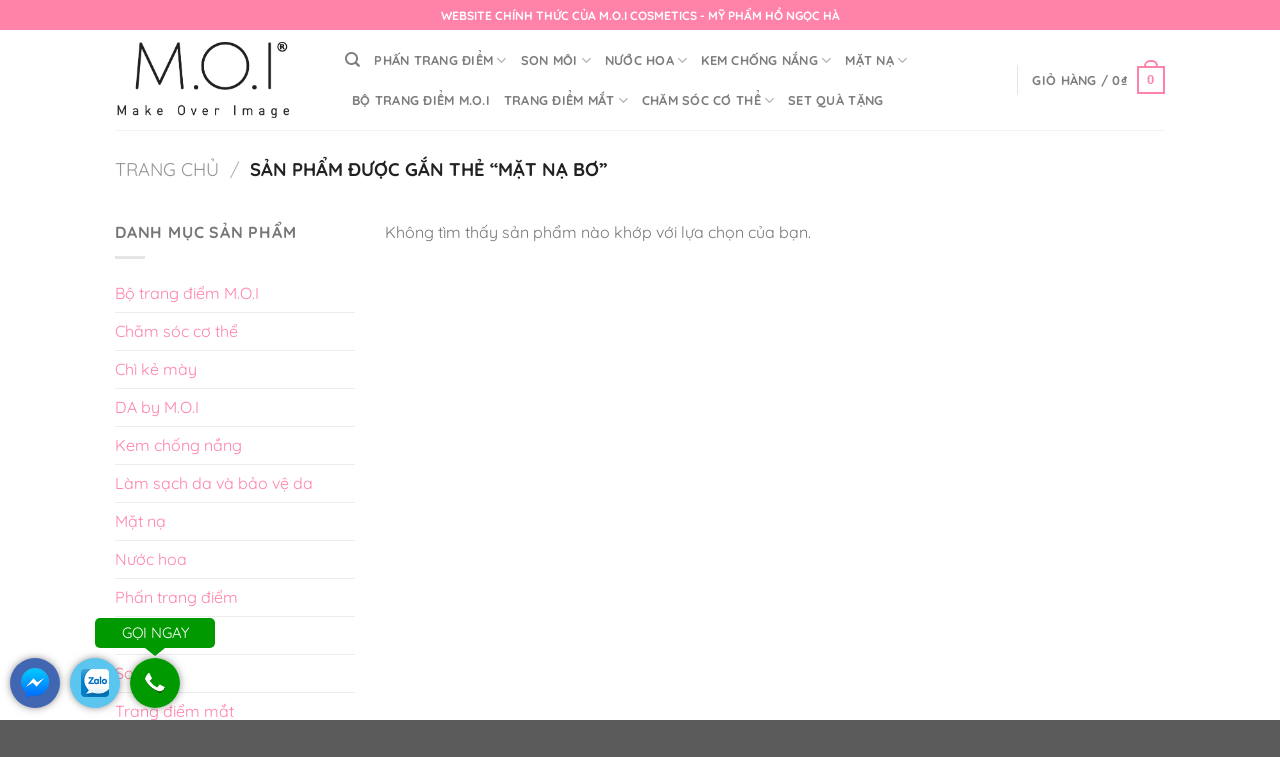

--- FILE ---
content_type: text/html; charset=UTF-8
request_url: https://myphammoi.vn/product-tag/mat-na-bo/
body_size: 24871
content:
<!DOCTYPE html>
<html lang="vi" class="loading-site no-js">
<head><meta charset="UTF-8" /><script>if(navigator.userAgent.match(/MSIE|Internet Explorer/i)||navigator.userAgent.match(/Trident\/7\..*?rv:11/i)){var href=document.location.href;if(!href.match(/[?&]nowprocket/)){if(href.indexOf("?")==-1){if(href.indexOf("#")==-1){document.location.href=href+"?nowprocket=1"}else{document.location.href=href.replace("#","?nowprocket=1#")}}else{if(href.indexOf("#")==-1){document.location.href=href+"&nowprocket=1"}else{document.location.href=href.replace("#","&nowprocket=1#")}}}}</script><script>class RocketLazyLoadScripts{constructor(){this.triggerEvents=["keydown","mousedown","mousemove","touchmove","touchstart","touchend","wheel"],this.userEventHandler=this._triggerListener.bind(this),this.touchStartHandler=this._onTouchStart.bind(this),this.touchMoveHandler=this._onTouchMove.bind(this),this.touchEndHandler=this._onTouchEnd.bind(this),this.clickHandler=this._onClick.bind(this),this.interceptedClicks=[],window.addEventListener("pageshow",e=>{this.persisted=e.persisted}),window.addEventListener("DOMContentLoaded",()=>{this._preconnect3rdParties()}),this.delayedScripts={normal:[],async:[],defer:[]},this.trash=[],this.allJQueries=[]}_addUserInteractionListener(e){if(document.hidden){e._triggerListener();return}this.triggerEvents.forEach(t=>window.addEventListener(t,e.userEventHandler,{passive:!0})),window.addEventListener("touchstart",e.touchStartHandler,{passive:!0}),window.addEventListener("mousedown",e.touchStartHandler),document.addEventListener("visibilitychange",e.userEventHandler)}_removeUserInteractionListener(){this.triggerEvents.forEach(e=>window.removeEventListener(e,this.userEventHandler,{passive:!0})),document.removeEventListener("visibilitychange",this.userEventHandler)}_onTouchStart(e){"HTML"!==e.target.tagName&&(window.addEventListener("touchend",this.touchEndHandler),window.addEventListener("mouseup",this.touchEndHandler),window.addEventListener("touchmove",this.touchMoveHandler,{passive:!0}),window.addEventListener("mousemove",this.touchMoveHandler),e.target.addEventListener("click",this.clickHandler),this._renameDOMAttribute(e.target,"onclick","rocket-onclick"),this._pendingClickStarted())}_onTouchMove(e){window.removeEventListener("touchend",this.touchEndHandler),window.removeEventListener("mouseup",this.touchEndHandler),window.removeEventListener("touchmove",this.touchMoveHandler,{passive:!0}),window.removeEventListener("mousemove",this.touchMoveHandler),e.target.removeEventListener("click",this.clickHandler),this._renameDOMAttribute(e.target,"rocket-onclick","onclick"),this._pendingClickFinished()}_onTouchEnd(e){window.removeEventListener("touchend",this.touchEndHandler),window.removeEventListener("mouseup",this.touchEndHandler),window.removeEventListener("touchmove",this.touchMoveHandler,{passive:!0}),window.removeEventListener("mousemove",this.touchMoveHandler)}_onClick(e){e.target.removeEventListener("click",this.clickHandler),this._renameDOMAttribute(e.target,"rocket-onclick","onclick"),this.interceptedClicks.push(e),e.preventDefault(),e.stopPropagation(),e.stopImmediatePropagation(),this._pendingClickFinished()}_replayClicks(){window.removeEventListener("touchstart",this.touchStartHandler,{passive:!0}),window.removeEventListener("mousedown",this.touchStartHandler),this.interceptedClicks.forEach(e=>{e.target.dispatchEvent(new MouseEvent("click",{view:e.view,bubbles:!0,cancelable:!0}))})}_waitForPendingClicks(){return new Promise(e=>{this._isClickPending?this._pendingClickFinished=e:e()})}_pendingClickStarted(){this._isClickPending=!0}_pendingClickFinished(){this._isClickPending=!1}_renameDOMAttribute(e,t,i){e.hasAttribute&&e.hasAttribute(t)&&(event.target.setAttribute(i,event.target.getAttribute(t)),event.target.removeAttribute(t))}_triggerListener(){this._removeUserInteractionListener(this),"loading"===document.readyState?document.addEventListener("DOMContentLoaded",this._loadEverythingNow.bind(this)):this._loadEverythingNow()}_preconnect3rdParties(){let e=[];document.querySelectorAll("script[type=rocketlazyloadscript]").forEach(t=>{if(t.hasAttribute("src")){let i=new URL(t.src).origin;i!==location.origin&&e.push({src:i,crossOrigin:t.crossOrigin||"module"===t.getAttribute("data-rocket-type")})}}),e=[...new Map(e.map(e=>[JSON.stringify(e),e])).values()],this._batchInjectResourceHints(e,"preconnect")}async _loadEverythingNow(){this.lastBreath=Date.now(),this._delayEventListeners(this),this._delayJQueryReady(this),this._handleDocumentWrite(),this._registerAllDelayedScripts(),this._preloadAllScripts(),await this._loadScriptsFromList(this.delayedScripts.normal),await this._loadScriptsFromList(this.delayedScripts.defer),await this._loadScriptsFromList(this.delayedScripts.async);try{await this._triggerDOMContentLoaded(),await this._triggerWindowLoad()}catch(e){console.error(e)}window.dispatchEvent(new Event("rocket-allScriptsLoaded")),this._waitForPendingClicks().then(()=>{this._replayClicks()}),this._emptyTrash()}_registerAllDelayedScripts(){document.querySelectorAll("script[type=rocketlazyloadscript]").forEach(e=>{e.hasAttribute("data-rocket-src")?e.hasAttribute("async")&&!1!==e.async?this.delayedScripts.async.push(e):e.hasAttribute("defer")&&!1!==e.defer||"module"===e.getAttribute("data-rocket-type")?this.delayedScripts.defer.push(e):this.delayedScripts.normal.push(e):this.delayedScripts.normal.push(e)})}async _transformScript(e){return await this._littleBreath(),new Promise(t=>{function i(){e.setAttribute("data-rocket-status","executed"),t()}function r(){e.setAttribute("data-rocket-status","failed"),t()}try{let n=e.getAttribute("data-rocket-type"),s=e.getAttribute("data-rocket-src");if(n?(e.type=n,e.removeAttribute("data-rocket-type")):e.removeAttribute("type"),e.addEventListener("load",i),e.addEventListener("error",r),s)e.src=s,e.removeAttribute("data-rocket-src");else if(navigator.userAgent.indexOf("Firefox/")>0){var a=document.createElement("script");[...e.attributes].forEach(e=>{"type"!==e.nodeName&&a.setAttribute("data-rocket-type"===e.nodeName?"type":e.nodeName,e.nodeValue)}),a.text=e.text,e.parentNode.replaceChild(a,e),i()}else e.src="data:text/javascript;base64,"+window.btoa(unescape(encodeURIComponent(e.text)))}catch(o){r()}})}async _loadScriptsFromList(e){let t=e.shift();return t&&t.isConnected?(await this._transformScript(t),this._loadScriptsFromList(e)):Promise.resolve()}_preloadAllScripts(){this._batchInjectResourceHints([...this.delayedScripts.normal,...this.delayedScripts.defer,...this.delayedScripts.async],"preload")}_batchInjectResourceHints(e,t){var i=document.createDocumentFragment();e.forEach(e=>{let r=e.getAttribute&&e.getAttribute("data-rocket-src")||e.src;if(r){let n=document.createElement("link");n.href=r,n.rel=t,"preconnect"!==t&&(n.as="script"),e.getAttribute&&"module"===e.getAttribute("data-rocket-type")&&(n.crossOrigin=!0),e.crossOrigin&&(n.crossOrigin=e.crossOrigin),e.integrity&&(n.integrity=e.integrity),i.appendChild(n),this.trash.push(n)}}),document.head.appendChild(i)}_delayEventListeners(e){let t={};function i(e,i){!function e(i){!t[i]&&(t[i]={originalFunctions:{add:i.addEventListener,remove:i.removeEventListener},eventsToRewrite:[]},i.addEventListener=function(){arguments[0]=r(arguments[0]),t[i].originalFunctions.add.apply(i,arguments)},i.removeEventListener=function(){arguments[0]=r(arguments[0]),t[i].originalFunctions.remove.apply(i,arguments)});function r(e){return t[i].eventsToRewrite.indexOf(e)>=0?"rocket-"+e:e}}(e),t[e].eventsToRewrite.push(i)}function r(e,t){let i=e[t];Object.defineProperty(e,t,{get:()=>i||function(){},set(r){e["rocket"+t]=i=r}})}i(document,"DOMContentLoaded"),i(window,"DOMContentLoaded"),i(window,"load"),i(window,"pageshow"),i(document,"readystatechange"),r(document,"onreadystatechange"),r(window,"onload"),r(window,"onpageshow")}_delayJQueryReady(e){let t;function i(i){if(i&&i.fn&&!e.allJQueries.includes(i)){i.fn.ready=i.fn.init.prototype.ready=function(t){return e.domReadyFired?t.bind(document)(i):document.addEventListener("rocket-DOMContentLoaded",()=>t.bind(document)(i)),i([])};let r=i.fn.on;i.fn.on=i.fn.init.prototype.on=function(){if(this[0]===window){function e(e){return e.split(" ").map(e=>"load"===e||0===e.indexOf("load.")?"rocket-jquery-load":e).join(" ")}"string"==typeof arguments[0]||arguments[0]instanceof String?arguments[0]=e(arguments[0]):"object"==typeof arguments[0]&&Object.keys(arguments[0]).forEach(t=>{delete Object.assign(arguments[0],{[e(t)]:arguments[0][t]})[t]})}return r.apply(this,arguments),this},e.allJQueries.push(i)}t=i}i(window.jQuery),Object.defineProperty(window,"jQuery",{get:()=>t,set(e){i(e)}})}async _triggerDOMContentLoaded(){this.domReadyFired=!0,await this._littleBreath(),document.dispatchEvent(new Event("rocket-DOMContentLoaded")),await this._littleBreath(),window.dispatchEvent(new Event("rocket-DOMContentLoaded")),await this._littleBreath(),document.dispatchEvent(new Event("rocket-readystatechange")),await this._littleBreath(),document.rocketonreadystatechange&&document.rocketonreadystatechange()}async _triggerWindowLoad(){await this._littleBreath(),window.dispatchEvent(new Event("rocket-load")),await this._littleBreath(),window.rocketonload&&window.rocketonload(),await this._littleBreath(),this.allJQueries.forEach(e=>e(window).trigger("rocket-jquery-load")),await this._littleBreath();let e=new Event("rocket-pageshow");e.persisted=this.persisted,window.dispatchEvent(e),await this._littleBreath(),window.rocketonpageshow&&window.rocketonpageshow({persisted:this.persisted})}_handleDocumentWrite(){let e=new Map;document.write=document.writeln=function(t){let i=document.currentScript;i||console.error("WPRocket unable to document.write this: "+t);let r=document.createRange(),n=i.parentElement,s=e.get(i);void 0===s&&(s=i.nextSibling,e.set(i,s));let a=document.createDocumentFragment();r.setStart(a,0),a.appendChild(r.createContextualFragment(t)),n.insertBefore(a,s)}}async _littleBreath(){Date.now()-this.lastBreath>45&&(await this._requestAnimFrame(),this.lastBreath=Date.now())}async _requestAnimFrame(){return document.hidden?new Promise(e=>setTimeout(e)):new Promise(e=>requestAnimationFrame(e))}_emptyTrash(){this.trash.forEach(e=>e.remove())}static run(){let e=new RocketLazyLoadScripts;e._addUserInteractionListener(e)}}RocketLazyLoadScripts.run();</script>
	
	<link rel="profile" href="http://gmpg.org/xfn/11" />
	<link rel="pingback" href="" />

	<script type="rocketlazyloadscript">(function(html){html.className = html.className.replace(/\bno-js\b/,'js')})(document.documentElement);</script>
<meta name='robots' content='index, follow, max-image-preview:large, max-snippet:-1, max-video-preview:-1' />
<meta name="viewport" content="width=device-width, initial-scale=1" />
	<!-- This site is optimized with the Yoast SEO Premium plugin v24.0 (Yoast SEO v25.2) - https://yoast.com/wordpress/plugins/seo/ -->
	<title>mặt nạ bơ Từ khóa sản phẩm - M.O.I Cosmetics | Mỹ Phẩm Hồ Ngọc Hà</title><link rel="stylesheet" href="https://myphammoi.vn/wp-content/cache/min/1/ef04323e129fd5541cb6584266ee456e.css" media="all" data-minify="1" />
	<link rel="canonical" href="https://myphammoi.vn/product-tag/mat-na-bo/" />
	<meta property="og:locale" content="vi_VN" />
	<meta property="og:type" content="article" />
	<meta property="og:title" content="Lưu trữ mặt nạ bơ" />
	<meta property="og:url" content="https://myphammoi.vn/product-tag/mat-na-bo/" />
	<meta property="og:site_name" content="M.O.I Cosmetics | Mỹ Phẩm Hồ Ngọc Hà" />
	<meta name="twitter:card" content="summary_large_image" />
	<script type="application/ld+json" class="yoast-schema-graph">{"@context":"https://schema.org","@graph":[{"@type":"CollectionPage","@id":"https://myphammoi.vn/product-tag/mat-na-bo/","url":"https://myphammoi.vn/product-tag/mat-na-bo/","name":"mặt nạ bơ Từ khóa sản phẩm - M.O.I Cosmetics | Mỹ Phẩm Hồ Ngọc Hà","isPartOf":{"@id":"https://myphammoi.vn/#website"},"breadcrumb":{"@id":"https://myphammoi.vn/product-tag/mat-na-bo/#breadcrumb"},"inLanguage":"vi"},{"@type":"BreadcrumbList","@id":"https://myphammoi.vn/product-tag/mat-na-bo/#breadcrumb","itemListElement":[{"@type":"ListItem","position":1,"name":"Trang chủ","item":"https://myphammoi.vn/"},{"@type":"ListItem","position":2,"name":"mặt nạ bơ"}]},{"@type":"WebSite","@id":"https://myphammoi.vn/#website","url":"https://myphammoi.vn/","name":"M.O.I Cosmetics | Mỹ Phẩm Hồ Ngọc Hà","description":"Make Over Image","publisher":{"@id":"https://myphammoi.vn/#organization"},"potentialAction":[{"@type":"SearchAction","target":{"@type":"EntryPoint","urlTemplate":"https://myphammoi.vn/?s={search_term_string}"},"query-input":{"@type":"PropertyValueSpecification","valueRequired":true,"valueName":"search_term_string"}}],"inLanguage":"vi"},{"@type":["Organization","Place"],"@id":"https://myphammoi.vn/#organization","name":"Mỹ phẩm M.O.I","url":"https://myphammoi.vn/","logo":{"@id":"https://myphammoi.vn/product-tag/mat-na-bo/#local-main-organization-logo"},"image":{"@id":"https://myphammoi.vn/product-tag/mat-na-bo/#local-main-organization-logo"},"sameAs":["https://www.facebook.com/myphammoi.vn.hongocha/"],"openingHoursSpecification":[{"@type":"OpeningHoursSpecification","dayOfWeek":["Monday","Tuesday","Wednesday","Thursday","Friday","Saturday","Sunday"],"opens":"09:00","closes":"17:00"}]},{"@type":"ImageObject","inLanguage":"vi","@id":"https://myphammoi.vn/product-tag/mat-na-bo/#local-main-organization-logo","url":"https://myphammoi.vn/wp-content/uploads/2022/07/logo-moi-cosmetics.jpeg","contentUrl":"https://myphammoi.vn/wp-content/uploads/2022/07/logo-moi-cosmetics.jpeg","width":600,"height":375,"caption":"Mỹ phẩm M.O.I"}]}</script>
	<meta name="geo.region" content="Việt Nam" />
	<!-- / Yoast SEO Premium plugin. -->



<link rel='prefetch' href='https://myphammoi.vn/wp-content/themes/flatsome/assets/js/flatsome.js?ver=8e60d746741250b4dd4e' />
<link rel='prefetch' href='https://myphammoi.vn/wp-content/themes/flatsome/assets/js/chunk.slider.js?ver=3.19.7' />
<link rel='prefetch' href='https://myphammoi.vn/wp-content/themes/flatsome/assets/js/chunk.popups.js?ver=3.19.7' />
<link rel='prefetch' href='https://myphammoi.vn/wp-content/themes/flatsome/assets/js/chunk.tooltips.js?ver=3.19.7' />
<link rel='prefetch' href='https://myphammoi.vn/wp-content/themes/flatsome/assets/js/woocommerce.js?ver=dd6035ce106022a74757' />
<link rel="alternate" type="application/rss+xml" title="Dòng thông tin M.O.I Cosmetics | Mỹ Phẩm Hồ Ngọc Hà &raquo;" href="https://myphammoi.vn/feed/" />
<link rel="alternate" type="application/rss+xml" title="M.O.I Cosmetics | Mỹ Phẩm Hồ Ngọc Hà &raquo; Dòng bình luận" href="https://myphammoi.vn/comments/feed/" />
<link rel="alternate" type="application/rss+xml" title="Nguồn cấp M.O.I Cosmetics | Mỹ Phẩm Hồ Ngọc Hà &raquo; mặt nạ bơ Thẻ" href="https://myphammoi.vn/product-tag/mat-na-bo/feed/" />
<style id='wp-img-auto-sizes-contain-inline-css' type='text/css'>
img:is([sizes=auto i],[sizes^="auto," i]){contain-intrinsic-size:3000px 1500px}
/*# sourceURL=wp-img-auto-sizes-contain-inline-css */
</style>




<style id='woocommerce-inline-inline-css' type='text/css'>
.woocommerce form .form-row .required { visibility: visible; }
/*# sourceURL=woocommerce-inline-inline-css */
</style>


<style id='flatsome-main-inline-css' type='text/css'>
@font-face {
				font-family: "fl-icons";
				font-display: block;
				src: url(https://myphammoi.vn/wp-content/themes/flatsome/assets/css/icons/fl-icons.eot?v=3.19.7);
				src:
					url(https://myphammoi.vn/wp-content/themes/flatsome/assets/css/icons/fl-icons.eot#iefix?v=3.19.7) format("embedded-opentype"),
					url(https://myphammoi.vn/wp-content/themes/flatsome/assets/css/icons/fl-icons.woff2?v=3.19.7) format("woff2"),
					url(https://myphammoi.vn/wp-content/themes/flatsome/assets/css/icons/fl-icons.ttf?v=3.19.7) format("truetype"),
					url(https://myphammoi.vn/wp-content/themes/flatsome/assets/css/icons/fl-icons.woff?v=3.19.7) format("woff"),
					url(https://myphammoi.vn/wp-content/themes/flatsome/assets/css/icons/fl-icons.svg?v=3.19.7#fl-icons) format("svg");
			}
/*# sourceURL=flatsome-main-inline-css */
</style>

<script type="rocketlazyloadscript" data-rocket-type="text/javascript" data-rocket-src="https://myphammoi.vn/wp-includes/js/jquery/jquery.min.js?ver=3.7.1" id="jquery-core-js"></script>
<script type="rocketlazyloadscript" data-rocket-type="text/javascript" data-rocket-src="https://myphammoi.vn/wp-content/plugins/woocommerce/assets/js/jquery-blockui/jquery.blockUI.min.js?ver=2.7.0-wc.9.8.6" id="jquery-blockui-js" data-wp-strategy="defer" defer></script>
<script type="text/javascript" id="wc-add-to-cart-js-extra">
/* <![CDATA[ */
var wc_add_to_cart_params = {"ajax_url":"/wp-admin/admin-ajax.php","wc_ajax_url":"/?wc-ajax=%%endpoint%%","i18n_view_cart":"Xem gi\u1ecf h\u00e0ng","cart_url":"https://myphammoi.vn/cart/","is_cart":"","cart_redirect_after_add":"yes"};
//# sourceURL=wc-add-to-cart-js-extra
/* ]]> */
</script>
<script type="rocketlazyloadscript" data-rocket-type="text/javascript" data-rocket-src="https://myphammoi.vn/wp-content/plugins/woocommerce/assets/js/frontend/add-to-cart.min.js?ver=9.8.6" id="wc-add-to-cart-js" defer="defer" data-wp-strategy="defer"></script>
<script type="rocketlazyloadscript" data-rocket-type="text/javascript" data-rocket-src="https://myphammoi.vn/wp-content/plugins/woocommerce/assets/js/js-cookie/js.cookie.min.js?ver=2.1.4-wc.9.8.6" id="js-cookie-js" data-wp-strategy="defer" defer></script>
<link rel="https://api.w.org/" href="https://myphammoi.vn/wp-json/" /><link rel="alternate" title="JSON" type="application/json" href="https://myphammoi.vn/wp-json/wp/v2/product_tag/407" /><link rel="EditURI" type="application/rsd+xml" title="RSD" href="https://myphammoi.vn/xmlrpc.php?rsd" />
<meta name="generator" content="WordPress 6.9" />
<meta name="generator" content="WooCommerce 9.8.6" />
<!-- Google Tag Manager -->
<script type="rocketlazyloadscript">(function(w,d,s,l,i){w[l]=w[l]||[];w[l].push({'gtm.start':
new Date().getTime(),event:'gtm.js'});var f=d.getElementsByTagName(s)[0],
j=d.createElement(s),dl=l!='dataLayer'?'&l='+l:'';j.async=true;j.src=
'https://www.googletagmanager.com/gtm.js?id='+i+dl;f.parentNode.insertBefore(j,f);
})(window,document,'script','dataLayer','GTM-KHJZRR8');</script>
<!-- End Google Tag Manager -->

<!-- Google Console -->
<meta name="google-site-verification" content="9tP9mHFvPqxNjxGISR0mvnepJHi8n0ahheYv3Qpj-ck" />
<!-- End Google Tag Manager -->

<!-- Tiktok -->
<script type="rocketlazyloadscript">
!function (w, d, t) {
  w.TiktokAnalyticsObject=t;var ttq=w[t]=w[t]||[];ttq.methods=["page","track","identify","instances","debug","on","off","once","ready","alias","group","enableCookie","disableCookie"],ttq.setAndDefer=function(t,e){t[e]=function(){t.push([e].concat(Array.prototype.slice.call(arguments,0)))}};for(var i=0;i<ttq.methods.length;i++)ttq.setAndDefer(ttq,ttq.methods[i]);ttq.instance=function(t){for(var e=ttq._i[t]||[],n=0;n<ttq.methods.length;n++)ttq.setAndDefer(e,ttq.methods[n]);return e},ttq.load=function(e,n){var i="https://analytics.tiktok.com/i18n/pixel/events.js";ttq._i=ttq._i||{},ttq._i[e]=[],ttq._i[e]._u=i,ttq._t=ttq._t||{},ttq._t[e]=+new Date,ttq._o=ttq._o||{},ttq._o[e]=n||{};var o=document.createElement("script");o.type="text/javascript",o.async=!0,o.src=i+"?sdkid="+e+"&lib="+t;var a=document.getElementsByTagName("script")[0];a.parentNode.insertBefore(o,a)};

  ttq.load('CBHP9P3C77UDK33PSKQG');
  ttq.page();
}(window, document, 'ttq');
</script>
<!-- End Tiktok -->

<!-- Google tag (gtag.js) - Google Ads -->
<script type="rocketlazyloadscript" async data-rocket-src="https://www.googletagmanager.com/gtag/js?id=AW-630838933"></script>
<script type="rocketlazyloadscript">
  window.dataLayer = window.dataLayer || [];
  function gtag(){dataLayer.push(arguments);}
  gtag('js', new Date());

  gtag('config', 'AW-630838933');
</script><!-- site-navigation-element Schema optimized by Schema Pro --><script type="application/ld+json">{"@context":"https:\/\/schema.org","@graph":[{"@context":"https:\/\/schema.org","@type":"SiteNavigationElement","id":"site-navigation","name":"Ph\u1ea5n trang \u0111i\u1ec3m","url":"https:\/\/myphammoi.vn\/danh-muc\/phan-trang-diem\/"},{"@context":"https:\/\/schema.org","@type":"SiteNavigationElement","id":"site-navigation","name":"Ph\u1ea5n n\u01b0\u1edbc - Cushion","url":"https:\/\/myphammoi.vn\/danh-muc\/phan-trang-diem\/phan-nuoc-cushion\/"},{"@context":"https:\/\/schema.org","@type":"SiteNavigationElement","id":"site-navigation","name":"Ph\u1ea5n ph\u1ee7","url":"https:\/\/myphammoi.vn\/danh-muc\/phan-trang-diem\/phan-phu\/"},{"@context":"https:\/\/schema.org","@type":"SiteNavigationElement","id":"site-navigation","name":"M\u00e1 h\u1ed3ng","url":"https:\/\/myphammoi.vn\/danh-muc\/phan-trang-diem\/phan-ma-hong-m-o-i-ho-ngoc-ha-phien-ban-gioi-han\/"},{"@context":"https:\/\/schema.org","@type":"SiteNavigationElement","id":"site-navigation","name":"Combo ph\u1ea5n ph\u1ee7 v\u00e0 ph\u1ea5n n\u01b0\u1edbc M.O.I","url":"https:\/\/myphammoi.vn\/danh-muc\/phan-trang-diem\/combo-phan-phu-baby-skin-powder-phan-nuoc-baby-skin-cushion\/"},{"@context":"https:\/\/schema.org","@type":"SiteNavigationElement","id":"site-navigation","name":"Son m\u00f4i","url":"https:\/\/myphammoi.vn\/danh-muc\/son-moi\/"},{"@context":"https:\/\/schema.org","@type":"SiteNavigationElement","id":"site-navigation","name":"Son th\u1ecfi Love M.O.I Holiday","url":"https:\/\/myphammoi.vn\/danh-muc\/son-moi\/son-thoi-love-m-o-i-holiday\/"},{"@context":"https:\/\/schema.org","@type":"SiteNavigationElement","id":"site-navigation","name":"Son tint b\u00f3ng Gummy","url":"https:\/\/myphammoi.vn\/danh-muc\/son-moi\/son-tint-bong-m-o-i-gummy\/"},{"@context":"https:\/\/schema.org","@type":"SiteNavigationElement","id":"site-navigation","name":"Son tint l\u00ec M.O.I Cotton Candy","url":"https:\/\/myphammoi.vn\/danh-muc\/son-moi\/son-tint-li-m-o-i-cotton-candy\/"},{"@context":"https:\/\/schema.org","@type":"SiteNavigationElement","id":"site-navigation","name":"Son th\u1ecfi cao c\u1ea5p Queen Of Rose","url":"https:\/\/myphammoi.vn\/danh-muc\/son-moi\/son-thoi-m-o-i-queen-of-rose\/"},{"@context":"https:\/\/schema.org","@type":"SiteNavigationElement","id":"site-navigation","name":"Ch\u00ec k\u1ebb m\u00f4i M.O.I Perfect Shape Lip Liner","url":"https:\/\/myphammoi.vn\/danh-muc\/son-moi\/chi-ke-moi-m-o-i-lip-liner\/"},{"@context":"https:\/\/schema.org","@type":"SiteNavigationElement","id":"site-navigation","name":"Son tint l\u00ec M.O.I Lollipops","url":"https:\/\/myphammoi.vn\/danh-muc\/son-moi\/son-tint-li-m-o-i-lollipops\/"},{"@context":"https:\/\/schema.org","@type":"SiteNavigationElement","id":"site-navigation","name":"N\u01b0\u1edbc hoa","url":"https:\/\/myphammoi.vn\/danh-muc\/nuoc-hoa\/"},{"@context":"https:\/\/schema.org","@type":"SiteNavigationElement","id":"site-navigation","name":"N\u01b0\u1edbc hoa cao c\u1ea5p Destiny","url":"https:\/\/myphammoi.vn\/danh-muc\/nuoc-hoa\/nuoc-hoa-cao-cap-destiny-m-o-i-ho-ngoc-ha\/"},{"@context":"https:\/\/schema.org","@type":"SiteNavigationElement","id":"site-navigation","name":"N\u01b0\u1edbc hoa cao c\u1ea5p What Is Love","url":"https:\/\/myphammoi.vn\/san-pham\/nuoc-hoa-m-o-i-what-is-love-phien-ban-gioi-han-50ml\/"},{"@context":"https:\/\/schema.org","@type":"SiteNavigationElement","id":"site-navigation","name":"Kem ch\u1ed1ng n\u1eafng","url":"https:\/\/myphammoi.vn\/danh-muc\/kem-chong-nang\/"},{"@context":"https:\/\/schema.org","@type":"SiteNavigationElement","id":"site-navigation","name":"Kem ch\u1ed1ng n\u1eafng n\u00e2ng tone","url":"https:\/\/myphammoi.vn\/san-pham\/kem-chong-nang-nang-tone-natural-tone-up-sun-milk-m-o-i-40ml\/"},{"@context":"https:\/\/schema.org","@type":"SiteNavigationElement","id":"site-navigation","name":"Kem ch\u1ed1ng n\u1eafng thu\u1ea7n chay","url":"https:\/\/myphammoi.vn\/san-pham\/kem-chong-nang-thuan-chay-da-by-m-o-i-vegan-sunmilk-50ml\/"},{"@context":"https:\/\/schema.org","@type":"SiteNavigationElement","id":"site-navigation","name":"M\u1eb7t n\u1ea1","url":"https:\/\/myphammoi.vn\/danh-muc\/mat-na\/"},{"@context":"https:\/\/schema.org","@type":"SiteNavigationElement","id":"site-navigation","name":"M\u1eb7t n\u1ea1 g\u1ea1o","url":"https:\/\/myphammoi.vn\/san-pham\/mat-na-gao-tinh-khiet-m-o-i-hydrogel\/"},{"@context":"https:\/\/schema.org","@type":"SiteNavigationElement","id":"site-navigation","name":"B\u1ed9 trang \u0111i\u1ec3m M.O.I","url":"https:\/\/myphammoi.vn\/danh-muc\/bo-trang-diem-m-o-i\/"},{"@context":"https:\/\/schema.org","@type":"SiteNavigationElement","id":"site-navigation","name":"Trang \u0111i\u1ec3m m\u1eaft","url":"https:\/\/myphammoi.vn\/danh-muc\/trang-diem-mat\/"},{"@context":"https:\/\/schema.org","@type":"SiteNavigationElement","id":"site-navigation","name":"Mascara","url":"https:\/\/myphammoi.vn\/san-pham\/chuot-mi-m-o-i-perfect-shape-mascara\/"},{"@context":"https:\/\/schema.org","@type":"SiteNavigationElement","id":"site-navigation","name":"B\u00fat k\u1ebb m\u1eaft","url":"https:\/\/myphammoi.vn\/san-pham\/but-ke-mat-nuoc-m-o-i-perfect-shape-eyeliner\/"},{"@context":"https:\/\/schema.org","@type":"SiteNavigationElement","id":"site-navigation","name":"Ch\u00ec k\u1ebb m\u00e0y","url":"https:\/\/myphammoi.vn\/danh-muc\/chi-ke-may\/chi-ke-may-m-o-i-perfect-shape-eyebrow-pencil\/"},{"@context":"https:\/\/schema.org","@type":"SiteNavigationElement","id":"site-navigation","name":"Ch\u0103m s\u00f3c c\u01a1 th\u1ec3","url":"https:\/\/myphammoi.vn\/danh-muc\/cham-soc-co-the\/"},{"@context":"https:\/\/schema.org","@type":"SiteNavigationElement","id":"site-navigation","name":"S\u1eefa t\u1eafm","url":"https:\/\/myphammoi.vn\/san-pham\/sua-tam-duong-da-m-o-i-huong-nuoc-hoa-destiny-body-wash-250ml\/"},{"@context":"https:\/\/schema.org","@type":"SiteNavigationElement","id":"site-navigation","name":"S\u1eefa d\u01b0\u1ee1ng th\u1ec3\/ body lotion","url":"https:\/\/myphammoi.vn\/san-pham\/sua-duong-the-sang-da-m-o-i-huong-nuoc-hoa-destiny-body-lotion-250ml\/"},{"@context":"https:\/\/schema.org","@type":"SiteNavigationElement","id":"site-navigation","name":"Set qu\u00e0 t\u1eb7ng","url":"https:\/\/myphammoi.vn\/danh-muc\/set-qua-tang-m-o-i\/"}]}</script><!-- / site-navigation-element Schema optimized by Schema Pro -->	<noscript><style>.woocommerce-product-gallery{ opacity: 1 !important; }</style></noscript>
				<style id="wpsp-style-frontend"></style>
			<link rel="icon" href="https://myphammoi.vn/wp-content/uploads/2022/07/cropped-logo-moi-cosmetics-60x60.jpeg" sizes="32x32" />
<link rel="icon" href="https://myphammoi.vn/wp-content/uploads/2022/07/cropped-logo-moi-cosmetics-280x280.jpeg" sizes="192x192" />
<link rel="apple-touch-icon" href="https://myphammoi.vn/wp-content/uploads/2022/07/cropped-logo-moi-cosmetics-280x280.jpeg" />
<meta name="msapplication-TileImage" content="https://myphammoi.vn/wp-content/uploads/2022/07/cropped-logo-moi-cosmetics-280x280.jpeg" />
<style id="custom-css" type="text/css">:root {--primary-color: #ff83a8;--fs-color-primary: #ff83a8;--fs-color-secondary: #4f4f4f;--fs-color-success: #81d742;--fs-color-alert: #b20000;--fs-experimental-link-color: #ff83a8;--fs-experimental-link-color-hover: #111;}.tooltipster-base {--tooltip-color: #fff;--tooltip-bg-color: #000;}.off-canvas-right .mfp-content, .off-canvas-left .mfp-content {--drawer-width: 300px;}.off-canvas .mfp-content.off-canvas-cart {--drawer-width: 360px;}.header-main{height: 100px}#logo img{max-height: 100px}#logo{width:200px;}#logo img{padding:10px 0;}.header-bottom{min-height: 10px}.header-top{min-height: 30px}.transparent .header-main{height: 30px}.transparent #logo img{max-height: 30px}.has-transparent + .page-title:first-of-type,.has-transparent + #main > .page-title,.has-transparent + #main > div > .page-title,.has-transparent + #main .page-header-wrapper:first-of-type .page-title{padding-top: 60px;}.header.show-on-scroll,.stuck .header-main{height:70px!important}.stuck #logo img{max-height: 70px!important}.header-bg-color {background-color: rgba(255,255,255,0.9)}.header-bottom {background-color: #f1f1f1}@media (max-width: 549px) {.header-main{height: 70px}#logo img{max-height: 70px}}h1,h2,h3,h4,h5,h6,.heading-font{color: #555555;}body{font-size: 100%;}@media screen and (max-width: 549px){body{font-size: 100%;}}body{font-family: Quicksand, sans-serif;}body {font-weight: 400;font-style: normal;}.nav > li > a {font-family: Quicksand, sans-serif;}.mobile-sidebar-levels-2 .nav > li > ul > li > a {font-family: Quicksand, sans-serif;}.nav > li > a,.mobile-sidebar-levels-2 .nav > li > ul > li > a {font-weight: 700;font-style: normal;}h1,h2,h3,h4,h5,h6,.heading-font, .off-canvas-center .nav-sidebar.nav-vertical > li > a{font-family: Quicksand, sans-serif;}h1,h2,h3,h4,h5,h6,.heading-font,.banner h1,.banner h2 {font-weight: 700;font-style: normal;}.alt-font{font-family: "Dancing Script", sans-serif;}.alt-font {font-weight: 400!important;font-style: normal!important;}.current .breadcrumb-step, [data-icon-label]:after, .button#place_order,.button.checkout,.checkout-button,.single_add_to_cart_button.button, .sticky-add-to-cart-select-options-button{background-color: #ff83a8!important }.has-equal-box-heights .box-image {padding-top: 100%;}@media screen and (min-width: 550px){.products .box-vertical .box-image{min-width: 300px!important;width: 300px!important;}}.footer-2{background-color: #000000}.nav-vertical-fly-out > li + li {border-top-width: 1px; border-top-style: solid;}/* Custom CSS */.woocommerce-cart #button-contact-vr, .woocommerce-checkout #button-contact-vr { display: none; }#button-contact-vr, .fb_dialog iframe {bottom: 0px !important;}.sticky-add-to-cart--active { z-index: 999999; }.sticky-add-to-cart--active .product-title-small { display: block !important; }.sticky-add-to-cart--active .sticky-add-to-cart__product { padding: 5px 0px; }#tu-van-dat-hang-nhanh {background: #ff83a8 !important;}#tu-van-dat-hang-nhanh .ancosmetics-quick-order-form input[type="submit"] {border: 2px solid #ffffff !important;background: #ff83a8 !important;}.label-new.menu-item > a:after{content:"New";}.label-hot.menu-item > a:after{content:"Hot";}.label-sale.menu-item > a:after{content:"Sale";}.label-popular.menu-item > a:after{content:"Popular";}</style>		<style type="text/css" id="wp-custom-css">
			 .ppocta-ft-fix {
 	display: none;
 	position: fixed;
 	bottom: 5px;
 	left: 10px;
 	min-width: 120px;
 	text-align: center;
 	z-index: 9999
 }
 #callNowButton {
 	display: inline-block;
 	position: relative;
 	border-radius: 50%;
 	color: #fff;
 	width: 50px;
 	height: 50px;
 	line-height: 50px;
 	box-shadow: 0 0 10px -2px rgba(0, 0, 0, .7)
 }
 #callNowButton i {
 	border-radius: 50%;
 	display: inline-block;
 	width: 50px;
 	height: 50px;
 	background: url(/wp-content/uploads/2023/04/callbutton.png) center center no-repeat #090
 }
 #callNowButton a {
 	display: block;
 	text-decoration: none;
 	outline: none;
 	color: #fff;
 	text-align: center
 }
 #callNowButton a.txt {
 	position: absolute;
 	top: -40px;
 	left: calc(50% - 60px);
 	background: #090;
 	width: 120px;
 	max-width: 120px;
 	line-height: 2;
 	text-transform: uppercase;
 	border-radius: 5px;
 	font-size: 15px
 }
 #callNowButton a.txt:after {
 	position: absolute;
 	bottom: -8px;
 	left: 50px;
 	content: "";
 	width: 0;
 	height: 0;
 	border-top: 8px solid #090;
 	border-left: 10px solid transparent;
 	border-right: 10px solid transparent
 }
 #zaloButton {
 	display: inline-block;
 	margin-right: 10px;
 	width: 50px;
 	height: 50px;
 	background: #5AC5EF;
 	border-radius: 50%;
 	box-shadow: 0 0 10px -2px rgba(0, 0, 0, .7)
 }
 #zaloButton>a>i {
 	background: url(/wp-content/uploads/2023/04/zalo.png) center center no-repeat;
 	background-size: 57%;
 	width: 50px;
 	height: 50px;
 	display: inline-block
 }
 #messengerButton {
 	display: inline-block;
 	margin-right: 10px;
 	width: 50px;
 	height: 50px;
 	background: #4267B2;
 	border-radius: 50%;
 	box-shadow: 0 0 10px -2px rgba(0, 0, 0, .7)
 }
 #messengerButton>a>i {
 	background: url(/wp-content/uploads/2023/04/messenger.png) center center no-repeat;
 	background-size: 57%;
 	width: 50px;
 	height: 50px;
 	display: inline-block
 }
 #registerNowButton {
 	display: inline-block;
 	color: #fff;
 	height: 50px;
 	width: 50px;
 	border-radius: 50%;
 	margin-right: 10px;
 	background: url(/wp-content/uploads/2023/04/regbutton.png) center center no-repeat red;
 	box-shadow: 0 0 10px -2px rgba(0, 0, 0, .7);
 	text-decoration: none
 }
 .ppocta-ft-fix {
 	display: block
 }		</style>
		<style id="kirki-inline-styles">/* vietnamese */
@font-face {
  font-family: 'Quicksand';
  font-style: normal;
  font-weight: 400;
  font-display: swap;
  src: url(https://myphammoi.vn/wp-content/fonts/quicksand/6xKtdSZaM9iE8KbpRA_hJFQNcOM.woff2) format('woff2');
  unicode-range: U+0102-0103, U+0110-0111, U+0128-0129, U+0168-0169, U+01A0-01A1, U+01AF-01B0, U+0300-0301, U+0303-0304, U+0308-0309, U+0323, U+0329, U+1EA0-1EF9, U+20AB;
}
/* latin-ext */
@font-face {
  font-family: 'Quicksand';
  font-style: normal;
  font-weight: 400;
  font-display: swap;
  src: url(https://myphammoi.vn/wp-content/fonts/quicksand/6xKtdSZaM9iE8KbpRA_hJVQNcOM.woff2) format('woff2');
  unicode-range: U+0100-02BA, U+02BD-02C5, U+02C7-02CC, U+02CE-02D7, U+02DD-02FF, U+0304, U+0308, U+0329, U+1D00-1DBF, U+1E00-1E9F, U+1EF2-1EFF, U+2020, U+20A0-20AB, U+20AD-20C0, U+2113, U+2C60-2C7F, U+A720-A7FF;
}
/* latin */
@font-face {
  font-family: 'Quicksand';
  font-style: normal;
  font-weight: 400;
  font-display: swap;
  src: url(https://myphammoi.vn/wp-content/fonts/quicksand/6xKtdSZaM9iE8KbpRA_hK1QN.woff2) format('woff2');
  unicode-range: U+0000-00FF, U+0131, U+0152-0153, U+02BB-02BC, U+02C6, U+02DA, U+02DC, U+0304, U+0308, U+0329, U+2000-206F, U+20AC, U+2122, U+2191, U+2193, U+2212, U+2215, U+FEFF, U+FFFD;
}
/* vietnamese */
@font-face {
  font-family: 'Quicksand';
  font-style: normal;
  font-weight: 700;
  font-display: swap;
  src: url(https://myphammoi.vn/wp-content/fonts/quicksand/6xKtdSZaM9iE8KbpRA_hJFQNcOM.woff2) format('woff2');
  unicode-range: U+0102-0103, U+0110-0111, U+0128-0129, U+0168-0169, U+01A0-01A1, U+01AF-01B0, U+0300-0301, U+0303-0304, U+0308-0309, U+0323, U+0329, U+1EA0-1EF9, U+20AB;
}
/* latin-ext */
@font-face {
  font-family: 'Quicksand';
  font-style: normal;
  font-weight: 700;
  font-display: swap;
  src: url(https://myphammoi.vn/wp-content/fonts/quicksand/6xKtdSZaM9iE8KbpRA_hJVQNcOM.woff2) format('woff2');
  unicode-range: U+0100-02BA, U+02BD-02C5, U+02C7-02CC, U+02CE-02D7, U+02DD-02FF, U+0304, U+0308, U+0329, U+1D00-1DBF, U+1E00-1E9F, U+1EF2-1EFF, U+2020, U+20A0-20AB, U+20AD-20C0, U+2113, U+2C60-2C7F, U+A720-A7FF;
}
/* latin */
@font-face {
  font-family: 'Quicksand';
  font-style: normal;
  font-weight: 700;
  font-display: swap;
  src: url(https://myphammoi.vn/wp-content/fonts/quicksand/6xKtdSZaM9iE8KbpRA_hK1QN.woff2) format('woff2');
  unicode-range: U+0000-00FF, U+0131, U+0152-0153, U+02BB-02BC, U+02C6, U+02DA, U+02DC, U+0304, U+0308, U+0329, U+2000-206F, U+20AC, U+2122, U+2191, U+2193, U+2212, U+2215, U+FEFF, U+FFFD;
}/* vietnamese */
@font-face {
  font-family: 'Dancing Script';
  font-style: normal;
  font-weight: 400;
  font-display: swap;
  src: url(https://myphammoi.vn/wp-content/fonts/dancing-script/If2cXTr6YS-zF4S-kcSWSVi_sxjsohD9F50Ruu7BMSo3Rep8ltA.woff2) format('woff2');
  unicode-range: U+0102-0103, U+0110-0111, U+0128-0129, U+0168-0169, U+01A0-01A1, U+01AF-01B0, U+0300-0301, U+0303-0304, U+0308-0309, U+0323, U+0329, U+1EA0-1EF9, U+20AB;
}
/* latin-ext */
@font-face {
  font-family: 'Dancing Script';
  font-style: normal;
  font-weight: 400;
  font-display: swap;
  src: url(https://myphammoi.vn/wp-content/fonts/dancing-script/If2cXTr6YS-zF4S-kcSWSVi_sxjsohD9F50Ruu7BMSo3ROp8ltA.woff2) format('woff2');
  unicode-range: U+0100-02BA, U+02BD-02C5, U+02C7-02CC, U+02CE-02D7, U+02DD-02FF, U+0304, U+0308, U+0329, U+1D00-1DBF, U+1E00-1E9F, U+1EF2-1EFF, U+2020, U+20A0-20AB, U+20AD-20C0, U+2113, U+2C60-2C7F, U+A720-A7FF;
}
/* latin */
@font-face {
  font-family: 'Dancing Script';
  font-style: normal;
  font-weight: 400;
  font-display: swap;
  src: url(https://myphammoi.vn/wp-content/fonts/dancing-script/If2cXTr6YS-zF4S-kcSWSVi_sxjsohD9F50Ruu7BMSo3Sup8.woff2) format('woff2');
  unicode-range: U+0000-00FF, U+0131, U+0152-0153, U+02BB-02BC, U+02C6, U+02DA, U+02DC, U+0304, U+0308, U+0329, U+2000-206F, U+20AC, U+2122, U+2191, U+2193, U+2212, U+2215, U+FEFF, U+FFFD;
}</style><noscript><style id="rocket-lazyload-nojs-css">.rll-youtube-player, [data-lazy-src]{display:none !important;}</style></noscript>
<style id='global-styles-inline-css' type='text/css'>
:root{--wp--preset--aspect-ratio--square: 1;--wp--preset--aspect-ratio--4-3: 4/3;--wp--preset--aspect-ratio--3-4: 3/4;--wp--preset--aspect-ratio--3-2: 3/2;--wp--preset--aspect-ratio--2-3: 2/3;--wp--preset--aspect-ratio--16-9: 16/9;--wp--preset--aspect-ratio--9-16: 9/16;--wp--preset--color--black: #000000;--wp--preset--color--cyan-bluish-gray: #abb8c3;--wp--preset--color--white: #ffffff;--wp--preset--color--pale-pink: #f78da7;--wp--preset--color--vivid-red: #cf2e2e;--wp--preset--color--luminous-vivid-orange: #ff6900;--wp--preset--color--luminous-vivid-amber: #fcb900;--wp--preset--color--light-green-cyan: #7bdcb5;--wp--preset--color--vivid-green-cyan: #00d084;--wp--preset--color--pale-cyan-blue: #8ed1fc;--wp--preset--color--vivid-cyan-blue: #0693e3;--wp--preset--color--vivid-purple: #9b51e0;--wp--preset--color--primary: #ff83a8;--wp--preset--color--secondary: #4f4f4f;--wp--preset--color--success: #81d742;--wp--preset--color--alert: #b20000;--wp--preset--gradient--vivid-cyan-blue-to-vivid-purple: linear-gradient(135deg,rgb(6,147,227) 0%,rgb(155,81,224) 100%);--wp--preset--gradient--light-green-cyan-to-vivid-green-cyan: linear-gradient(135deg,rgb(122,220,180) 0%,rgb(0,208,130) 100%);--wp--preset--gradient--luminous-vivid-amber-to-luminous-vivid-orange: linear-gradient(135deg,rgb(252,185,0) 0%,rgb(255,105,0) 100%);--wp--preset--gradient--luminous-vivid-orange-to-vivid-red: linear-gradient(135deg,rgb(255,105,0) 0%,rgb(207,46,46) 100%);--wp--preset--gradient--very-light-gray-to-cyan-bluish-gray: linear-gradient(135deg,rgb(238,238,238) 0%,rgb(169,184,195) 100%);--wp--preset--gradient--cool-to-warm-spectrum: linear-gradient(135deg,rgb(74,234,220) 0%,rgb(151,120,209) 20%,rgb(207,42,186) 40%,rgb(238,44,130) 60%,rgb(251,105,98) 80%,rgb(254,248,76) 100%);--wp--preset--gradient--blush-light-purple: linear-gradient(135deg,rgb(255,206,236) 0%,rgb(152,150,240) 100%);--wp--preset--gradient--blush-bordeaux: linear-gradient(135deg,rgb(254,205,165) 0%,rgb(254,45,45) 50%,rgb(107,0,62) 100%);--wp--preset--gradient--luminous-dusk: linear-gradient(135deg,rgb(255,203,112) 0%,rgb(199,81,192) 50%,rgb(65,88,208) 100%);--wp--preset--gradient--pale-ocean: linear-gradient(135deg,rgb(255,245,203) 0%,rgb(182,227,212) 50%,rgb(51,167,181) 100%);--wp--preset--gradient--electric-grass: linear-gradient(135deg,rgb(202,248,128) 0%,rgb(113,206,126) 100%);--wp--preset--gradient--midnight: linear-gradient(135deg,rgb(2,3,129) 0%,rgb(40,116,252) 100%);--wp--preset--font-size--small: 13px;--wp--preset--font-size--medium: 20px;--wp--preset--font-size--large: 36px;--wp--preset--font-size--x-large: 42px;--wp--preset--spacing--20: 0.44rem;--wp--preset--spacing--30: 0.67rem;--wp--preset--spacing--40: 1rem;--wp--preset--spacing--50: 1.5rem;--wp--preset--spacing--60: 2.25rem;--wp--preset--spacing--70: 3.38rem;--wp--preset--spacing--80: 5.06rem;--wp--preset--shadow--natural: 6px 6px 9px rgba(0, 0, 0, 0.2);--wp--preset--shadow--deep: 12px 12px 50px rgba(0, 0, 0, 0.4);--wp--preset--shadow--sharp: 6px 6px 0px rgba(0, 0, 0, 0.2);--wp--preset--shadow--outlined: 6px 6px 0px -3px rgb(255, 255, 255), 6px 6px rgb(0, 0, 0);--wp--preset--shadow--crisp: 6px 6px 0px rgb(0, 0, 0);}:where(body) { margin: 0; }.wp-site-blocks > .alignleft { float: left; margin-right: 2em; }.wp-site-blocks > .alignright { float: right; margin-left: 2em; }.wp-site-blocks > .aligncenter { justify-content: center; margin-left: auto; margin-right: auto; }:where(.is-layout-flex){gap: 0.5em;}:where(.is-layout-grid){gap: 0.5em;}.is-layout-flow > .alignleft{float: left;margin-inline-start: 0;margin-inline-end: 2em;}.is-layout-flow > .alignright{float: right;margin-inline-start: 2em;margin-inline-end: 0;}.is-layout-flow > .aligncenter{margin-left: auto !important;margin-right: auto !important;}.is-layout-constrained > .alignleft{float: left;margin-inline-start: 0;margin-inline-end: 2em;}.is-layout-constrained > .alignright{float: right;margin-inline-start: 2em;margin-inline-end: 0;}.is-layout-constrained > .aligncenter{margin-left: auto !important;margin-right: auto !important;}.is-layout-constrained > :where(:not(.alignleft):not(.alignright):not(.alignfull)){margin-left: auto !important;margin-right: auto !important;}body .is-layout-flex{display: flex;}.is-layout-flex{flex-wrap: wrap;align-items: center;}.is-layout-flex > :is(*, div){margin: 0;}body .is-layout-grid{display: grid;}.is-layout-grid > :is(*, div){margin: 0;}body{padding-top: 0px;padding-right: 0px;padding-bottom: 0px;padding-left: 0px;}a:where(:not(.wp-element-button)){text-decoration: none;}:root :where(.wp-element-button, .wp-block-button__link){background-color: #32373c;border-width: 0;color: #fff;font-family: inherit;font-size: inherit;font-style: inherit;font-weight: inherit;letter-spacing: inherit;line-height: inherit;padding-top: calc(0.667em + 2px);padding-right: calc(1.333em + 2px);padding-bottom: calc(0.667em + 2px);padding-left: calc(1.333em + 2px);text-decoration: none;text-transform: inherit;}.has-black-color{color: var(--wp--preset--color--black) !important;}.has-cyan-bluish-gray-color{color: var(--wp--preset--color--cyan-bluish-gray) !important;}.has-white-color{color: var(--wp--preset--color--white) !important;}.has-pale-pink-color{color: var(--wp--preset--color--pale-pink) !important;}.has-vivid-red-color{color: var(--wp--preset--color--vivid-red) !important;}.has-luminous-vivid-orange-color{color: var(--wp--preset--color--luminous-vivid-orange) !important;}.has-luminous-vivid-amber-color{color: var(--wp--preset--color--luminous-vivid-amber) !important;}.has-light-green-cyan-color{color: var(--wp--preset--color--light-green-cyan) !important;}.has-vivid-green-cyan-color{color: var(--wp--preset--color--vivid-green-cyan) !important;}.has-pale-cyan-blue-color{color: var(--wp--preset--color--pale-cyan-blue) !important;}.has-vivid-cyan-blue-color{color: var(--wp--preset--color--vivid-cyan-blue) !important;}.has-vivid-purple-color{color: var(--wp--preset--color--vivid-purple) !important;}.has-primary-color{color: var(--wp--preset--color--primary) !important;}.has-secondary-color{color: var(--wp--preset--color--secondary) !important;}.has-success-color{color: var(--wp--preset--color--success) !important;}.has-alert-color{color: var(--wp--preset--color--alert) !important;}.has-black-background-color{background-color: var(--wp--preset--color--black) !important;}.has-cyan-bluish-gray-background-color{background-color: var(--wp--preset--color--cyan-bluish-gray) !important;}.has-white-background-color{background-color: var(--wp--preset--color--white) !important;}.has-pale-pink-background-color{background-color: var(--wp--preset--color--pale-pink) !important;}.has-vivid-red-background-color{background-color: var(--wp--preset--color--vivid-red) !important;}.has-luminous-vivid-orange-background-color{background-color: var(--wp--preset--color--luminous-vivid-orange) !important;}.has-luminous-vivid-amber-background-color{background-color: var(--wp--preset--color--luminous-vivid-amber) !important;}.has-light-green-cyan-background-color{background-color: var(--wp--preset--color--light-green-cyan) !important;}.has-vivid-green-cyan-background-color{background-color: var(--wp--preset--color--vivid-green-cyan) !important;}.has-pale-cyan-blue-background-color{background-color: var(--wp--preset--color--pale-cyan-blue) !important;}.has-vivid-cyan-blue-background-color{background-color: var(--wp--preset--color--vivid-cyan-blue) !important;}.has-vivid-purple-background-color{background-color: var(--wp--preset--color--vivid-purple) !important;}.has-primary-background-color{background-color: var(--wp--preset--color--primary) !important;}.has-secondary-background-color{background-color: var(--wp--preset--color--secondary) !important;}.has-success-background-color{background-color: var(--wp--preset--color--success) !important;}.has-alert-background-color{background-color: var(--wp--preset--color--alert) !important;}.has-black-border-color{border-color: var(--wp--preset--color--black) !important;}.has-cyan-bluish-gray-border-color{border-color: var(--wp--preset--color--cyan-bluish-gray) !important;}.has-white-border-color{border-color: var(--wp--preset--color--white) !important;}.has-pale-pink-border-color{border-color: var(--wp--preset--color--pale-pink) !important;}.has-vivid-red-border-color{border-color: var(--wp--preset--color--vivid-red) !important;}.has-luminous-vivid-orange-border-color{border-color: var(--wp--preset--color--luminous-vivid-orange) !important;}.has-luminous-vivid-amber-border-color{border-color: var(--wp--preset--color--luminous-vivid-amber) !important;}.has-light-green-cyan-border-color{border-color: var(--wp--preset--color--light-green-cyan) !important;}.has-vivid-green-cyan-border-color{border-color: var(--wp--preset--color--vivid-green-cyan) !important;}.has-pale-cyan-blue-border-color{border-color: var(--wp--preset--color--pale-cyan-blue) !important;}.has-vivid-cyan-blue-border-color{border-color: var(--wp--preset--color--vivid-cyan-blue) !important;}.has-vivid-purple-border-color{border-color: var(--wp--preset--color--vivid-purple) !important;}.has-primary-border-color{border-color: var(--wp--preset--color--primary) !important;}.has-secondary-border-color{border-color: var(--wp--preset--color--secondary) !important;}.has-success-border-color{border-color: var(--wp--preset--color--success) !important;}.has-alert-border-color{border-color: var(--wp--preset--color--alert) !important;}.has-vivid-cyan-blue-to-vivid-purple-gradient-background{background: var(--wp--preset--gradient--vivid-cyan-blue-to-vivid-purple) !important;}.has-light-green-cyan-to-vivid-green-cyan-gradient-background{background: var(--wp--preset--gradient--light-green-cyan-to-vivid-green-cyan) !important;}.has-luminous-vivid-amber-to-luminous-vivid-orange-gradient-background{background: var(--wp--preset--gradient--luminous-vivid-amber-to-luminous-vivid-orange) !important;}.has-luminous-vivid-orange-to-vivid-red-gradient-background{background: var(--wp--preset--gradient--luminous-vivid-orange-to-vivid-red) !important;}.has-very-light-gray-to-cyan-bluish-gray-gradient-background{background: var(--wp--preset--gradient--very-light-gray-to-cyan-bluish-gray) !important;}.has-cool-to-warm-spectrum-gradient-background{background: var(--wp--preset--gradient--cool-to-warm-spectrum) !important;}.has-blush-light-purple-gradient-background{background: var(--wp--preset--gradient--blush-light-purple) !important;}.has-blush-bordeaux-gradient-background{background: var(--wp--preset--gradient--blush-bordeaux) !important;}.has-luminous-dusk-gradient-background{background: var(--wp--preset--gradient--luminous-dusk) !important;}.has-pale-ocean-gradient-background{background: var(--wp--preset--gradient--pale-ocean) !important;}.has-electric-grass-gradient-background{background: var(--wp--preset--gradient--electric-grass) !important;}.has-midnight-gradient-background{background: var(--wp--preset--gradient--midnight) !important;}.has-small-font-size{font-size: var(--wp--preset--font-size--small) !important;}.has-medium-font-size{font-size: var(--wp--preset--font-size--medium) !important;}.has-large-font-size{font-size: var(--wp--preset--font-size--large) !important;}.has-x-large-font-size{font-size: var(--wp--preset--font-size--x-large) !important;}
/*# sourceURL=global-styles-inline-css */
</style>
</head>

<body class="archive tax-product_tag term-mat-na-bo term-407 wp-theme-flatsome wp-child-theme-herbslimvn theme-flatsome woocommerce woocommerce-page woocommerce-no-js wp-schema-pro-2.7.2 lightbox nav-dropdown-has-arrow nav-dropdown-has-shadow nav-dropdown-has-border">

<!-- Google Tag Manager (noscript) -->
<noscript><iframe src="https://www.googletagmanager.com/ns.html?id=GTM-KHJZRR8"
height="0" width="0" style="display:none;visibility:hidden"></iframe></noscript>
<!-- End Google Tag Manager (noscript) -->
<a class="skip-link screen-reader-text" href="#main">Skip to content</a>

<div id="wrapper">

	
	<header id="header" class="header has-sticky sticky-jump">
		<div class="header-wrapper">
			<div id="top-bar" class="header-top hide-for-sticky nav-dark flex-has-center">
    <div class="flex-row container">
      <div class="flex-col hide-for-medium flex-left">
          <ul class="nav nav-left medium-nav-center nav-small  nav-divided">
                        </ul>
      </div>

      <div class="flex-col hide-for-medium flex-center">
          <ul class="nav nav-center nav-small  nav-divided">
              <li class="html custom html_topbar_left"><strong>WEBSITE CHÍNH THỨC CỦA M.O.I COSMETICS - MỸ PHẨM HỒ NGỌC HÀ</strong></li>          </ul>
      </div>

      <div class="flex-col hide-for-medium flex-right">
         <ul class="nav top-bar-nav nav-right nav-small  nav-divided">
                        </ul>
      </div>

            <div class="flex-col show-for-medium flex-grow">
          <ul class="nav nav-center nav-small mobile-nav  nav-divided">
              <li class="html custom html_topbar_left"><strong>WEBSITE CHÍNH THỨC CỦA M.O.I COSMETICS - MỸ PHẨM HỒ NGỌC HÀ</strong></li>          </ul>
      </div>
      
    </div>
</div>
<div id="masthead" class="header-main ">
      <div class="header-inner flex-row container logo-left medium-logo-center" role="navigation">

          <!-- Logo -->
          <div id="logo" class="flex-col logo">
            
<!-- Header logo -->
<a href="https://myphammoi.vn/" title="M.O.I Cosmetics | Mỹ Phẩm Hồ Ngọc Hà - Make Over Image" rel="home">
		<img width="1020" height="455" src="data:image/svg+xml,%3Csvg%20xmlns='http://www.w3.org/2000/svg'%20viewBox='0%200%201020%20455'%3E%3C/svg%3E" class="header_logo header-logo" alt="M.O.I Cosmetics | Mỹ Phẩm Hồ Ngọc Hà" data-lazy-src="https://myphammoi.vn/wp-content/uploads/2022/07/logo-moicosmetics.png"/><noscript><img width="1020" height="455" src="https://myphammoi.vn/wp-content/uploads/2022/07/logo-moicosmetics.png" class="header_logo header-logo" alt="M.O.I Cosmetics | Mỹ Phẩm Hồ Ngọc Hà"/></noscript><img  width="1020" height="455" src="data:image/svg+xml,%3Csvg%20xmlns='http://www.w3.org/2000/svg'%20viewBox='0%200%201020%20455'%3E%3C/svg%3E" class="header-logo-dark" alt="M.O.I Cosmetics | Mỹ Phẩm Hồ Ngọc Hà" data-lazy-src="https://myphammoi.vn/wp-content/uploads/2022/07/logo-moicosmetics.png"/><noscript><img  width="1020" height="455" src="https://myphammoi.vn/wp-content/uploads/2022/07/logo-moicosmetics.png" class="header-logo-dark" alt="M.O.I Cosmetics | Mỹ Phẩm Hồ Ngọc Hà"/></noscript></a>
          </div>

          <!-- Mobile Left Elements -->
          <div class="flex-col show-for-medium flex-left">
            <ul class="mobile-nav nav nav-left ">
              <li class="nav-icon has-icon">
  		<a href="#" data-open="#main-menu" data-pos="left" data-bg="main-menu-overlay" data-color="" class="is-small" aria-label="Menu" aria-controls="main-menu" aria-expanded="false">

		  <i class="icon-menu" ></i>
		  		</a>
	</li>
            </ul>
          </div>

          <!-- Left Elements -->
          <div class="flex-col hide-for-medium flex-left
            flex-grow">
            <ul class="header-nav header-nav-main nav nav-left  nav-uppercase" >
              <li class="header-search header-search-dropdown has-icon has-dropdown menu-item-has-children">
		<a href="#" aria-label="Tìm kiếm" class="is-small"><i class="icon-search" ></i></a>
		<ul class="nav-dropdown nav-dropdown-default">
	 	<li class="header-search-form search-form html relative has-icon">
	<div class="header-search-form-wrapper">
		<div class="searchform-wrapper ux-search-box relative is-normal"><form role="search" method="get" class="searchform" action="https://myphammoi.vn/">
	<div class="flex-row relative">
						<div class="flex-col flex-grow">
			<label class="screen-reader-text" for="woocommerce-product-search-field-0">Tìm kiếm:</label>
			<input type="search" id="woocommerce-product-search-field-0" class="search-field mb-0" placeholder="Tìm kiếm&hellip;" value="" name="s" />
			<input type="hidden" name="post_type" value="product" />
					</div>
		<div class="flex-col">
			<button type="submit" value="Tìm kiếm" class="ux-search-submit submit-button secondary button  icon mb-0" aria-label="Submit">
				<i class="icon-search" ></i>			</button>
		</div>
	</div>
	<div class="live-search-results text-left z-top"></div>
</form>
</div>	</div>
</li>
	</ul>
</li>
<li id="menu-item-554" class="menu-item menu-item-type-custom menu-item-object-custom menu-item-has-children menu-item-554 menu-item-design-default has-dropdown"><a href="https://myphammoi.vn/danh-muc/phan-trang-diem/" class="nav-top-link" aria-expanded="false" aria-haspopup="menu">Phấn trang điểm<i class="icon-angle-down" ></i></a>
<ul class="sub-menu nav-dropdown nav-dropdown-default">
	<li id="menu-item-2989" class="menu-item menu-item-type-custom menu-item-object-custom menu-item-2989"><a href="https://myphammoi.vn/danh-muc/phan-trang-diem/phan-nuoc-cushion/">Phấn nước &#8211; Cushion</a></li>
	<li id="menu-item-2990" class="menu-item menu-item-type-custom menu-item-object-custom menu-item-2990"><a href="https://myphammoi.vn/danh-muc/phan-trang-diem/phan-phu/">Phấn phủ</a></li>
	<li id="menu-item-6462" class="menu-item menu-item-type-custom menu-item-object-custom menu-item-6462"><a href="https://myphammoi.vn/danh-muc/phan-trang-diem/phan-ma-hong-m-o-i-ho-ngoc-ha-phien-ban-gioi-han/">Má hồng</a></li>
	<li id="menu-item-4112" class="menu-item menu-item-type-custom menu-item-object-custom menu-item-4112"><a href="https://myphammoi.vn/danh-muc/phan-trang-diem/combo-phan-phu-baby-skin-powder-phan-nuoc-baby-skin-cushion/">Combo phấn phủ và phấn nước M.O.I</a></li>
</ul>
</li>
<li id="menu-item-2109" class="menu-item menu-item-type-custom menu-item-object-custom menu-item-has-children menu-item-2109 menu-item-design-default has-dropdown"><a href="https://myphammoi.vn/danh-muc/son-moi/" class="nav-top-link" aria-expanded="false" aria-haspopup="menu">Son môi<i class="icon-angle-down" ></i></a>
<ul class="sub-menu nav-dropdown nav-dropdown-default">
	<li id="menu-item-18137" class="menu-item menu-item-type-custom menu-item-object-custom menu-item-18137"><a href="https://myphammoi.vn/danh-muc/son-moi/son-thoi-love-m-o-i-holiday/">Son thỏi Love M.O.I Holiday</a></li>
	<li id="menu-item-17222" class="menu-item menu-item-type-custom menu-item-object-custom menu-item-17222"><a href="https://myphammoi.vn/danh-muc/son-moi/son-tint-bong-m-o-i-gummy/">Son tint bóng Gummy</a></li>
	<li id="menu-item-14965" class="menu-item menu-item-type-custom menu-item-object-custom menu-item-14965"><a href="https://myphammoi.vn/danh-muc/son-moi/son-tint-li-m-o-i-cotton-candy/">Son tint lì M.O.I Cotton Candy</a></li>
	<li id="menu-item-14535" class="menu-item menu-item-type-custom menu-item-object-custom menu-item-14535"><a href="https://myphammoi.vn/danh-muc/son-moi/son-thoi-m-o-i-queen-of-rose/">Son thỏi cao cấp Queen Of Rose</a></li>
	<li id="menu-item-12050" class="menu-item menu-item-type-custom menu-item-object-custom menu-item-12050"><a href="https://myphammoi.vn/danh-muc/son-moi/chi-ke-moi-m-o-i-lip-liner/">Chì kẻ môi M.O.I Perfect Shape Lip Liner</a></li>
	<li id="menu-item-12049" class="menu-item menu-item-type-custom menu-item-object-custom menu-item-12049"><a href="https://myphammoi.vn/danh-muc/son-moi/son-tint-li-m-o-i-lollipops/">Son tint lì M.O.I Lollipops</a></li>
</ul>
</li>
<li id="menu-item-8084" class="menu-item menu-item-type-custom menu-item-object-custom menu-item-has-children menu-item-8084 menu-item-design-default has-dropdown"><a href="https://myphammoi.vn/danh-muc/nuoc-hoa/" class="nav-top-link" aria-expanded="false" aria-haspopup="menu">Nước hoa<i class="icon-angle-down" ></i></a>
<ul class="sub-menu nav-dropdown nav-dropdown-default">
	<li id="menu-item-8085" class="menu-item menu-item-type-custom menu-item-object-custom menu-item-8085"><a href="https://myphammoi.vn/danh-muc/nuoc-hoa/nuoc-hoa-cao-cap-destiny-m-o-i-ho-ngoc-ha/">Nước hoa cao cấp Destiny</a></li>
	<li id="menu-item-12939" class="menu-item menu-item-type-custom menu-item-object-custom menu-item-12939"><a href="https://myphammoi.vn/san-pham/nuoc-hoa-m-o-i-what-is-love-phien-ban-gioi-han-50ml/">Nước hoa cao cấp What Is Love</a></li>
</ul>
</li>
<li id="menu-item-7384" class="menu-item menu-item-type-custom menu-item-object-custom menu-item-has-children menu-item-7384 menu-item-design-default has-dropdown"><a href="https://myphammoi.vn/danh-muc/kem-chong-nang/" class="nav-top-link" aria-expanded="false" aria-haspopup="menu">Kem chống nắng<i class="icon-angle-down" ></i></a>
<ul class="sub-menu nav-dropdown nav-dropdown-default">
	<li id="menu-item-16674" class="menu-item menu-item-type-custom menu-item-object-custom menu-item-16674"><a href="https://myphammoi.vn/san-pham/kem-chong-nang-nang-tone-natural-tone-up-sun-milk-m-o-i-40ml/">Kem chống nắng nâng tone</a></li>
	<li id="menu-item-16675" class="menu-item menu-item-type-custom menu-item-object-custom menu-item-16675"><a href="https://myphammoi.vn/san-pham/kem-chong-nang-thuan-chay-da-by-m-o-i-vegan-sunmilk-50ml/">Kem chống nắng thuần chay</a></li>
</ul>
</li>
<li id="menu-item-17467" class="menu-item menu-item-type-custom menu-item-object-custom menu-item-has-children menu-item-17467 menu-item-design-default has-dropdown"><a href="https://myphammoi.vn/danh-muc/mat-na/" class="nav-top-link" aria-expanded="false" aria-haspopup="menu">Mặt nạ<i class="icon-angle-down" ></i></a>
<ul class="sub-menu nav-dropdown nav-dropdown-default">
	<li id="menu-item-17475" class="menu-item menu-item-type-custom menu-item-object-custom menu-item-17475"><a href="https://myphammoi.vn/san-pham/mat-na-gao-tinh-khiet-m-o-i-hydrogel/">Mặt nạ gạo</a></li>
</ul>
</li>
<li id="menu-item-12793" class="menu-item menu-item-type-custom menu-item-object-custom menu-item-12793 menu-item-design-default"><a href="https://myphammoi.vn/danh-muc/bo-trang-diem-m-o-i/" class="nav-top-link">Bộ trang điểm M.O.I</a></li>
<li id="menu-item-7679" class="menu-item menu-item-type-custom menu-item-object-custom menu-item-has-children menu-item-7679 menu-item-design-default has-dropdown"><a href="https://myphammoi.vn/danh-muc/trang-diem-mat/" class="nav-top-link" aria-expanded="false" aria-haspopup="menu">Trang điểm mắt<i class="icon-angle-down" ></i></a>
<ul class="sub-menu nav-dropdown nav-dropdown-default">
	<li id="menu-item-16673" class="menu-item menu-item-type-custom menu-item-object-custom menu-item-16673"><a href="https://myphammoi.vn/san-pham/chuot-mi-m-o-i-perfect-shape-mascara/">Mascara</a></li>
	<li id="menu-item-7680" class="menu-item menu-item-type-custom menu-item-object-custom menu-item-7680"><a href="https://myphammoi.vn/san-pham/but-ke-mat-nuoc-m-o-i-perfect-shape-eyeliner/">Bút kẻ mắt</a></li>
	<li id="menu-item-6524" class="menu-item menu-item-type-custom menu-item-object-custom menu-item-6524"><a href="https://myphammoi.vn/danh-muc/chi-ke-may/chi-ke-may-m-o-i-perfect-shape-eyebrow-pencil/">Chì kẻ mày</a></li>
</ul>
</li>
<li id="menu-item-9598" class="menu-item menu-item-type-custom menu-item-object-custom menu-item-has-children menu-item-9598 menu-item-design-default has-dropdown"><a href="https://myphammoi.vn/danh-muc/cham-soc-co-the/" class="nav-top-link" aria-expanded="false" aria-haspopup="menu">Chăm sóc cơ thể<i class="icon-angle-down" ></i></a>
<ul class="sub-menu nav-dropdown nav-dropdown-default">
	<li id="menu-item-9599" class="menu-item menu-item-type-custom menu-item-object-custom menu-item-9599"><a href="https://myphammoi.vn/san-pham/sua-tam-duong-da-m-o-i-huong-nuoc-hoa-destiny-body-wash-250ml/">Sữa tắm</a></li>
	<li id="menu-item-9601" class="menu-item menu-item-type-custom menu-item-object-custom menu-item-9601"><a href="https://myphammoi.vn/san-pham/sua-duong-the-sang-da-m-o-i-huong-nuoc-hoa-destiny-body-lotion-250ml/">Sữa dưỡng thể/ body lotion</a></li>
</ul>
</li>
<li id="menu-item-17647" class="menu-item menu-item-type-custom menu-item-object-custom menu-item-17647 menu-item-design-default"><a href="https://myphammoi.vn/danh-muc/set-qua-tang-m-o-i/" class="nav-top-link">Set quà tặng</a></li>
            </ul>
          </div>

          <!-- Right Elements -->
          <div class="flex-col hide-for-medium flex-right">
            <ul class="header-nav header-nav-main nav nav-right  nav-uppercase">
              <li class="header-divider"></li><li class="cart-item has-icon has-dropdown">

<a href="https://myphammoi.vn/cart/" class="header-cart-link is-small" title="Giỏ hàng" >

<span class="header-cart-title">
   Giỏ hàng   /      <span class="cart-price"><span class="woocommerce-Price-amount amount"><bdi>0<span class="woocommerce-Price-currencySymbol">&#8363;</span></bdi></span></span>
  </span>

    <span class="cart-icon image-icon">
    <strong>0</strong>
  </span>
  </a>

 <ul class="nav-dropdown nav-dropdown-default">
    <li class="html widget_shopping_cart">
      <div class="widget_shopping_cart_content">
        

	<div class="ux-mini-cart-empty flex flex-row-col text-center pt pb">
				<div class="ux-mini-cart-empty-icon">
			<svg xmlns="http://www.w3.org/2000/svg" viewBox="0 0 17 19" style="opacity:.1;height:80px;">
				<path d="M8.5 0C6.7 0 5.3 1.2 5.3 2.7v2H2.1c-.3 0-.6.3-.7.7L0 18.2c0 .4.2.8.6.8h15.7c.4 0 .7-.3.7-.7v-.1L15.6 5.4c0-.3-.3-.6-.7-.6h-3.2v-2c0-1.6-1.4-2.8-3.2-2.8zM6.7 2.7c0-.8.8-1.4 1.8-1.4s1.8.6 1.8 1.4v2H6.7v-2zm7.5 3.4 1.3 11.5h-14L2.8 6.1h2.5v1.4c0 .4.3.7.7.7.4 0 .7-.3.7-.7V6.1h3.5v1.4c0 .4.3.7.7.7s.7-.3.7-.7V6.1h2.6z" fill-rule="evenodd" clip-rule="evenodd" fill="currentColor"></path>
			</svg>
		</div>
				<p class="woocommerce-mini-cart__empty-message empty">Chưa có sản phẩm trong giỏ hàng.</p>
					<p class="return-to-shop">
				<a class="button primary wc-backward" href="https://myphammoi.vn/shop/">
					Quay trở lại cửa hàng				</a>
			</p>
				</div>


      </div>
    </li>
     </ul>

</li>
            </ul>
          </div>

          <!-- Mobile Right Elements -->
          <div class="flex-col show-for-medium flex-right">
            <ul class="mobile-nav nav nav-right ">
              <li class="cart-item has-icon">


		<a href="https://myphammoi.vn/cart/" class="header-cart-link is-small off-canvas-toggle nav-top-link" title="Giỏ hàng" data-open="#cart-popup" data-class="off-canvas-cart" data-pos="right" >

    <span class="cart-icon image-icon">
    <strong>0</strong>
  </span>
  </a>


  <!-- Cart Sidebar Popup -->
  <div id="cart-popup" class="mfp-hide">
  <div class="cart-popup-inner inner-padding cart-popup-inner--sticky">
      <div class="cart-popup-title text-center">
          <span class="heading-font uppercase">Giỏ hàng</span>
          <div class="is-divider"></div>
      </div>
	  <div class="widget_shopping_cart">
		  <div class="widget_shopping_cart_content">
			  

	<div class="ux-mini-cart-empty flex flex-row-col text-center pt pb">
				<div class="ux-mini-cart-empty-icon">
			<svg xmlns="http://www.w3.org/2000/svg" viewBox="0 0 17 19" style="opacity:.1;height:80px;">
				<path d="M8.5 0C6.7 0 5.3 1.2 5.3 2.7v2H2.1c-.3 0-.6.3-.7.7L0 18.2c0 .4.2.8.6.8h15.7c.4 0 .7-.3.7-.7v-.1L15.6 5.4c0-.3-.3-.6-.7-.6h-3.2v-2c0-1.6-1.4-2.8-3.2-2.8zM6.7 2.7c0-.8.8-1.4 1.8-1.4s1.8.6 1.8 1.4v2H6.7v-2zm7.5 3.4 1.3 11.5h-14L2.8 6.1h2.5v1.4c0 .4.3.7.7.7.4 0 .7-.3.7-.7V6.1h3.5v1.4c0 .4.3.7.7.7s.7-.3.7-.7V6.1h2.6z" fill-rule="evenodd" clip-rule="evenodd" fill="currentColor"></path>
			</svg>
		</div>
				<p class="woocommerce-mini-cart__empty-message empty">Chưa có sản phẩm trong giỏ hàng.</p>
					<p class="return-to-shop">
				<a class="button primary wc-backward" href="https://myphammoi.vn/shop/">
					Quay trở lại cửa hàng				</a>
			</p>
				</div>


		  </div>
	  </div>
             <div class="cart-sidebar-content relative">Sẽ có nhân viên tư vấn của chúng tôi liên hệ lại với bạn để XÁC NHẬN đơn hàng và bổ sung KHUYẾN MÃI sau khi đặt hàng. Xin cảm ơn!<br />
*Cam kết bảo mật thông tin khách hàng.<br />*Giao hàng hoả tốc 2h nếu nội thành HCM. Giao hàng 1-2 ngày nếu ngoại thành. Kiểm hàng mới thanh toán.</div>  </div>
  </div>

</li>
            </ul>
          </div>

      </div>

            <div class="container"><div class="top-divider full-width"></div></div>
      </div>

<div class="header-bg-container fill"><div class="header-bg-image fill"></div><div class="header-bg-color fill"></div></div>		</div>
	</header>

	<div class="shop-page-title category-page-title page-title ">
	<div class="page-title-inner flex-row  medium-flex-wrap container">
		<div class="flex-col flex-grow medium-text-center">
			<div class="is-large">
	<nav class="woocommerce-breadcrumb breadcrumbs uppercase"><a href="https://myphammoi.vn">Trang chủ</a> <span class="divider">&#47;</span> Sản phẩm được gắn thẻ &ldquo;mặt nạ bơ&rdquo;</nav></div>
<div class="category-filtering category-filter-row show-for-medium">
	<a href="#" data-open="#shop-sidebar" data-visible-after="true" data-pos="left" class="filter-button uppercase plain">
		<i class="icon-equalizer"></i>
		<strong>Lọc</strong>
	</a>
	<div class="inline-block">
			</div>
</div>
		</div>
		<div class="flex-col medium-text-center">
					</div>
	</div>
</div>

	<main id="main" class="">
<div class="row category-page-row">

		<div class="col large-3 hide-for-medium ">
						<div id="shop-sidebar" class="sidebar-inner col-inner">
				<aside id="woocommerce_product_categories-13" class="widget woocommerce widget_product_categories"><span class="widget-title shop-sidebar">Danh mục sản phẩm</span><div class="is-divider small"></div><ul class="product-categories"><li class="cat-item cat-item-767 cat-parent"><a href="https://myphammoi.vn/danh-muc/bo-trang-diem-m-o-i/">Bộ trang điểm M.O.I</a><ul class='children'>
<li class="cat-item cat-item-771"><a href="https://myphammoi.vn/danh-muc/bo-trang-diem-m-o-i/bo-trang-diem-da-mat/">Bộ trang điểm da mặt</a></li>
<li class="cat-item cat-item-573"><a href="https://myphammoi.vn/danh-muc/bo-trang-diem-m-o-i/bo-trang-diem-m-o-i-phien-ban-mua-le-hoi/">Bộ trang điểm M.O.I phiên bản mùa lễ hội</a></li>
<li class="cat-item cat-item-770"><a href="https://myphammoi.vn/danh-muc/bo-trang-diem-m-o-i/bo-trang-diem-mat/">Bộ trang điểm mắt</a></li>
<li class="cat-item cat-item-769"><a href="https://myphammoi.vn/danh-muc/bo-trang-diem-m-o-i/bo-trang-diem-moi/">Bộ trang điểm môi</a></li>
</ul>
</li>
<li class="cat-item cat-item-595"><a href="https://myphammoi.vn/danh-muc/cham-soc-co-the/">Chăm sóc cơ thể</a></li>
<li class="cat-item cat-item-445 cat-parent"><a href="https://myphammoi.vn/danh-muc/chi-ke-may/">Chì kẻ mày</a><ul class='children'>
<li class="cat-item cat-item-446"><a href="https://myphammoi.vn/danh-muc/chi-ke-may/chi-ke-may-perfect-shape-eyebrow-m-o-i-ho-ngoc-ha/">Chì kẻ mày M.O.I Perfect Shape Eyebrow</a></li>
</ul>
</li>
<li class="cat-item cat-item-258 cat-parent"><a href="https://myphammoi.vn/danh-muc/da-by-moi/">DA by M.O.I</a><ul class='children'>
<li class="cat-item cat-item-281"><a href="https://myphammoi.vn/danh-muc/da-by-moi/combo-sua-rua-mat-toner-da-by-m-o-i/">Combo Sữa rửa mặt + Toner DA by M.O.I</a></li>
<li class="cat-item cat-item-416"><a href="https://myphammoi.vn/danh-muc/da-by-moi/sua-rua-mat-da-by-moi/">Sữa rửa mặt</a></li>
<li class="cat-item cat-item-415"><a href="https://myphammoi.vn/danh-muc/da-by-moi/toner-nuoc-than-da-by-moi/">Toner - Nước Thần</a></li>
</ul>
</li>
<li class="cat-item cat-item-485"><a href="https://myphammoi.vn/danh-muc/kem-chong-nang-m-o-i/">Kem chống nắng</a></li>
<li class="cat-item cat-item-473 cat-parent"><a href="https://myphammoi.vn/danh-muc/lam-sach-da-va-bao-ve-da/">Làm sạch da và bảo vệ da</a><ul class='children'>
<li class="cat-item cat-item-474"><a href="https://myphammoi.vn/danh-muc/lam-sach-da-va-bao-ve-da/nuoc-tay-trang-m-o-i-ho-ngoc-ha/">Nước tẩy trang M.O.I Micellar Deep Cleansing Water</a></li>
</ul>
</li>
<li class="cat-item cat-item-259"><a href="https://myphammoi.vn/danh-muc/mat-na/">Mặt nạ</a></li>
<li class="cat-item cat-item-522 cat-parent"><a href="https://myphammoi.vn/danh-muc/nuoc-hoa/">Nước hoa</a><ul class='children'>
<li class="cat-item cat-item-551"><a href="https://myphammoi.vn/danh-muc/nuoc-hoa/nuoc-hoa-cao-cap-destiny-m-o-i-ho-ngoc-ha/">Nước hoa cao cấp destiny M.O.I Hồ Ngọc Hà</a></li>
</ul>
</li>
<li class="cat-item cat-item-256 cat-parent"><a href="https://myphammoi.vn/danh-muc/phan-trang-diem/">Phấn trang điểm</a><ul class='children'>
<li class="cat-item cat-item-279"><a href="https://myphammoi.vn/danh-muc/phan-trang-diem/combo-phan-nuoc-va-phan-phu-m-o-i-cosmetics/">Combo phấn nước và phấn phủ M.O.I</a></li>
<li class="cat-item cat-item-439"><a href="https://myphammoi.vn/danh-muc/phan-trang-diem/phan-ma-hong-m-o-i-ho-ngoc-ha/">Phấn má hồng</a></li>
<li class="cat-item cat-item-260"><a href="https://myphammoi.vn/danh-muc/phan-trang-diem/phan-nuoc-cushion/">Phấn nước - Cushion</a></li>
<li class="cat-item cat-item-261"><a href="https://myphammoi.vn/danh-muc/phan-trang-diem/phan-phu/">Phấn phủ</a></li>
</ul>
</li>
<li class="cat-item cat-item-961"><a href="https://myphammoi.vn/danh-muc/set-qua-tang-m-o-i/">Set quà tặng</a></li>
<li class="cat-item cat-item-257 cat-parent"><a href="https://myphammoi.vn/danh-muc/son-moi/">Son môi</a><ul class='children'>
<li class="cat-item cat-item-713"><a href="https://myphammoi.vn/danh-muc/son-moi/chi-ke-moi-m-o-i-lip-liner/">Chì kẻ môi M.O.I Lip Liner</a></li>
<li class="cat-item cat-item-542"><a href="https://myphammoi.vn/danh-muc/son-moi/son-duong-co-mau-jelly-lipgloss-m-o-i/">Son dưỡng có màu Jelly Lipgloss M.O.I</a></li>
<li class="cat-item cat-item-574"><a href="https://myphammoi.vn/danh-muc/son-moi/son-kem-m-o-i-phien-ban-mua-le-hoi/">Son kem M.O.I phiên bản mùa lễ hội</a></li>
<li class="cat-item cat-item-592"><a href="https://myphammoi.vn/danh-muc/son-moi/son-kem-m-o-i-phien-ban-mua-xuan/">Son kem M.O.I phiên bản mùa xuân</a></li>
<li class="cat-item cat-item-263"><a href="https://myphammoi.vn/danh-muc/son-moi/son-kem-nhung-li-sgirls-summer-edition/">Son nhung lì SGirls Summer Edition</a></li>
<li class="cat-item cat-item-501"><a href="https://myphammoi.vn/danh-muc/son-moi/son-thoi-cao-cap-love-m-o-i-phien-ban-gioi-han/">Son thỏi cao cấp Love M.O.I phiên bản giới hạn</a></li>
<li class="cat-item cat-item-647"><a href="https://myphammoi.vn/danh-muc/son-moi/son-thoi-m-o-i-the-new-iconic-phien-ban-gioi-han/">Son thỏi cao cấp The New Iconic phiên bản giới hạn</a></li>
<li class="cat-item cat-item-264"><a href="https://myphammoi.vn/danh-muc/son-moi/son-thoi-love-m-o-i-by-thuy-tien/">Son Thỏi Love M.O.I by Thùy Tiên</a></li>
<li class="cat-item cat-item-974"><a href="https://myphammoi.vn/danh-muc/son-moi/son-thoi-love-m-o-i-holiday/">Son thỏi Love M.O.I Holiday</a></li>
<li class="cat-item cat-item-814"><a href="https://myphammoi.vn/danh-muc/son-moi/son-thoi-m-o-i-queen-of-rose/">Son thỏi M.O.I Queen Of Rose phiên bản giới hạn</a></li>
<li class="cat-item cat-item-346"><a href="https://myphammoi.vn/danh-muc/son-moi/son-thoi-m-o-i-the-stars-by-thanh-hang/">Son thỏi M.O.I The Stars by Thanh Hằng</a></li>
<li class="cat-item cat-item-934"><a href="https://myphammoi.vn/danh-muc/son-moi/son-tint-bong-m-o-i-gummy/">Son tint bóng M.O.I Gummy</a></li>
<li class="cat-item cat-item-837"><a href="https://myphammoi.vn/danh-muc/son-moi/son-tint-li-m-o-i-cotton-candy/">Son tint lì M.O.I Cotton Candy</a></li>
<li class="cat-item cat-item-708"><a href="https://myphammoi.vn/danh-muc/son-moi/son-tint-li-m-o-i-lollipops/">Son tint lì M.O.I Lollipops</a></li>
</ul>
</li>
<li class="cat-item cat-item-495"><a href="https://myphammoi.vn/danh-muc/trang-diem-mat/">Trang điểm mắt</a></li>
<li class="cat-item cat-item-15"><a href="https://myphammoi.vn/danh-muc/uncategorized/">Uncategorized</a></li>
<li class="cat-item cat-item-386"><a href="https://myphammoi.vn/danh-muc/uu-dai-soc-moi-cosmetics/">Ưu đãi sốc</a></li>
</ul></aside>			</div>
					</div>

		<div class="col large-9">
		<div class="shop-container">
<div class="woocommerce-no-products-found">
	
	<div class="woocommerce-info message-wrapper">
		<div class="message-container container medium-text-center">
			Không tìm thấy sản phẩm nào khớp với lựa chọn của bạn.		</div>
	</div>
	</div>

		</div><!-- shop container -->
		</div>
</div>

</main>

<footer id="footer" class="footer-wrapper">

	
<!-- FOOTER 1 -->

<!-- FOOTER 2 -->
<div class="footer-widgets footer footer-2 dark">
		<div class="row dark large-columns-3 mb-0">
	   		<div id="custom_html-4" class="widget_text col pb-0 widget widget_custom_html"><span class="widget-title">MYPHAMMOI.VN &#8211; NPP CHÍNH HÃNG M.O.I COSMETICS</span><div class="is-divider small"></div><div class="textwidget custom-html-widget">HỘ KINH DOANH AN COSMETICS<br/>
- Chủ hộ: TRẦN NGUYỄN XUÂN KHOA<br/>
- Số GPKD: 41O8044302<br/>
- Ngày cấp 23.03.2020<br/>
- Nơi cấp: Dịch vụ công uỷ ban nhân dân quận Bình Thạnh, HCM<br/>
- Địa chỉ (Showroom): 73 Nguyễn Văn Lạc, Phường 19, quận Bình Thạnh, thành phố Hồ Chí Minh (Lầu 1)<br/>

- Hotline: <strong><a href="tel:0986604006">0986 604 006</a></strong> (Ms.Thư) - <strong><a href="tel:0969601605">0969 601 605</a></strong> (Ms.Phương) <br/>
- Email: social.myphammoi@gmail.com<br/>
- Ship toàn quốc miễn phí - Giao nhanh 30p - Nhận hàng mới thanh toán COD<br/>

<div class="social-icons follow-icons" ><a href="#" target="_blank" data-label="Facebook" class="icon button circle is-outline facebook tooltip" title="Follow on Facebook" aria-label="Follow on Facebook" rel="noopener nofollow" ><i class="icon-facebook" ></i></a><a href="#" target="_blank" data-label="Instagram" class="icon button circle is-outline instagram tooltip" title="Follow on Instagram" aria-label="Follow on Instagram" rel="noopener nofollow" ><i class="icon-instagram" ></i></a><a href="#" target="_blank" data-label="TikTok" class="icon button circle is-outline tiktok tooltip" title="Follow on TikTok" aria-label="Follow on TikTok" rel="noopener nofollow" ><i class="icon-tiktok" ></i></a><a href="mailto:#" data-label="E-mail" target="_blank" class="icon button circle is-outline email tooltip" title="Send us an email" aria-label="Send us an email" rel="nofollow noopener" ><i class="icon-envelop" ></i></a><a href="#" data-label="Pinterest" target="_blank" class="icon button circle is-outline pinterest tooltip" title="Follow on Pinterest" aria-label="Follow on Pinterest" rel="noopener nofollow" ><i class="icon-pinterest" ></i></a></div>

&nbsp;<br/></div></div><div id="custom_html-7" class="widget_text col pb-0 widget widget_custom_html"><span class="widget-title">HỖ TRỢ KHÁCH HÀNG</span><div class="is-divider small"></div><div class="textwidget custom-html-widget"><a href="https://myphammoi.vn/chinh-sach-ban-hang-thanh-toan-va-doi-tra/">➡️ Chính sách bán hàng, thanh toán và đổi trả</a><br/>
<a href="https://myphammoi.vn/chinh-sach-van-chuyen-giao-hang/">➡️ Chính sách vận chuyển, giao hàng</a><br/>
<a href="https://myphammoi.vn/chinh-sach-quyen-rieng-tu/">➡️ Chính sách quyền riêng tư</a><br/>
<a href="https://myphammoi.vn/gioi-thieu-moi-cosmetics/">➡️ Về thương hiệu M.O.I Cosmetics</a><br/>
<a href="https://myphammoi.vn/lien-he/">➡️ Liên hệ</a><br/>
<a href="https://myphammoi.vn/blog/">➡️ Tin tức và làm đẹp</a><br/></div></div><div id="custom_html-5" class="widget_text col pb-0 widget widget_custom_html"><span class="widget-title">Facebook</span><div class="is-divider small"></div><div class="textwidget custom-html-widget"><a href="https://www.facebook.com/587211127814398?ref=embed_page"><img class="alignnone size-large wp-image-16535 aligncenter" src="data:image/svg+xml,%3Csvg%20xmlns='http://www.w3.org/2000/svg'%20viewBox='0%200%20100%200'%3E%3C/svg%3E" alt="Page M.O.I Tick Xanh" width="100%" data-lazy-src="https://myphammoi.vn/wp-content/uploads/2025/07/page-facebook--485x800.jpg" /><noscript><img class="alignnone size-large wp-image-16535 aligncenter" src="https://myphammoi.vn/wp-content/uploads/2025/07/page-facebook--485x800.jpg" alt="Page M.O.I Tick Xanh" width="100%" /></noscript></a>
</div></div>		</div>
</div>



<div class="absolute-footer dark medium-text-center text-center">
  <div class="container clearfix">

    
    <div class="footer-primary pull-left">
              <div class="menu-secondary-container"><ul id="menu-secondary" class="links footer-nav uppercase"><li id="menu-item-718" class="menu-item menu-item-type-post_type menu-item-object-page menu-item-home menu-item-privacy-policy menu-item-718"><a rel="privacy-policy" href="https://myphammoi.vn/">Trang Chủ</a></li>
<li id="menu-item-255" class="menu-item menu-item-type-post_type menu-item-object-page menu-item-255"><a href="https://myphammoi.vn/blog/">Blog làm đẹp</a></li>
<li id="menu-item-2951" class="menu-item menu-item-type-post_type menu-item-object-page menu-item-2951"><a href="https://myphammoi.vn/shop/">Sản phẩm</a></li>
</ul></div>            <div class="copyright-footer">
        Copyright 2026 © <strong>Myphammoi.vn</strong>      </div>
          </div>
  </div>
</div>

</footer>

</div>

<div id="main-menu" class="mobile-sidebar no-scrollbar mfp-hide">

	
	<div class="sidebar-menu no-scrollbar ">

		
					<ul class="nav nav-sidebar nav-vertical nav-uppercase" data-tab="1">
				<li class="header-search-form search-form html relative has-icon">
	<div class="header-search-form-wrapper">
		<div class="searchform-wrapper ux-search-box relative is-normal"><form role="search" method="get" class="searchform" action="https://myphammoi.vn/">
	<div class="flex-row relative">
						<div class="flex-col flex-grow">
			<label class="screen-reader-text" for="woocommerce-product-search-field-1">Tìm kiếm:</label>
			<input type="search" id="woocommerce-product-search-field-1" class="search-field mb-0" placeholder="Tìm kiếm&hellip;" value="" name="s" />
			<input type="hidden" name="post_type" value="product" />
					</div>
		<div class="flex-col">
			<button type="submit" value="Tìm kiếm" class="ux-search-submit submit-button secondary button  icon mb-0" aria-label="Submit">
				<i class="icon-search" ></i>			</button>
		</div>
	</div>
	<div class="live-search-results text-left z-top"></div>
</form>
</div>	</div>
</li>
<li class="menu-item menu-item-type-custom menu-item-object-custom menu-item-has-children menu-item-554"><a href="https://myphammoi.vn/danh-muc/phan-trang-diem/">Phấn trang điểm</a>
<ul class="sub-menu nav-sidebar-ul children">
	<li class="menu-item menu-item-type-custom menu-item-object-custom menu-item-2989"><a href="https://myphammoi.vn/danh-muc/phan-trang-diem/phan-nuoc-cushion/">Phấn nước &#8211; Cushion</a></li>
	<li class="menu-item menu-item-type-custom menu-item-object-custom menu-item-2990"><a href="https://myphammoi.vn/danh-muc/phan-trang-diem/phan-phu/">Phấn phủ</a></li>
	<li class="menu-item menu-item-type-custom menu-item-object-custom menu-item-6462"><a href="https://myphammoi.vn/danh-muc/phan-trang-diem/phan-ma-hong-m-o-i-ho-ngoc-ha-phien-ban-gioi-han/">Má hồng</a></li>
	<li class="menu-item menu-item-type-custom menu-item-object-custom menu-item-4112"><a href="https://myphammoi.vn/danh-muc/phan-trang-diem/combo-phan-phu-baby-skin-powder-phan-nuoc-baby-skin-cushion/">Combo phấn phủ và phấn nước M.O.I</a></li>
</ul>
</li>
<li class="menu-item menu-item-type-custom menu-item-object-custom menu-item-has-children menu-item-2109"><a href="https://myphammoi.vn/danh-muc/son-moi/">Son môi</a>
<ul class="sub-menu nav-sidebar-ul children">
	<li class="menu-item menu-item-type-custom menu-item-object-custom menu-item-18137"><a href="https://myphammoi.vn/danh-muc/son-moi/son-thoi-love-m-o-i-holiday/">Son thỏi Love M.O.I Holiday</a></li>
	<li class="menu-item menu-item-type-custom menu-item-object-custom menu-item-17222"><a href="https://myphammoi.vn/danh-muc/son-moi/son-tint-bong-m-o-i-gummy/">Son tint bóng Gummy</a></li>
	<li class="menu-item menu-item-type-custom menu-item-object-custom menu-item-14965"><a href="https://myphammoi.vn/danh-muc/son-moi/son-tint-li-m-o-i-cotton-candy/">Son tint lì M.O.I Cotton Candy</a></li>
	<li class="menu-item menu-item-type-custom menu-item-object-custom menu-item-14535"><a href="https://myphammoi.vn/danh-muc/son-moi/son-thoi-m-o-i-queen-of-rose/">Son thỏi cao cấp Queen Of Rose</a></li>
	<li class="menu-item menu-item-type-custom menu-item-object-custom menu-item-12050"><a href="https://myphammoi.vn/danh-muc/son-moi/chi-ke-moi-m-o-i-lip-liner/">Chì kẻ môi M.O.I Perfect Shape Lip Liner</a></li>
	<li class="menu-item menu-item-type-custom menu-item-object-custom menu-item-12049"><a href="https://myphammoi.vn/danh-muc/son-moi/son-tint-li-m-o-i-lollipops/">Son tint lì M.O.I Lollipops</a></li>
</ul>
</li>
<li class="menu-item menu-item-type-custom menu-item-object-custom menu-item-has-children menu-item-8084"><a href="https://myphammoi.vn/danh-muc/nuoc-hoa/">Nước hoa</a>
<ul class="sub-menu nav-sidebar-ul children">
	<li class="menu-item menu-item-type-custom menu-item-object-custom menu-item-8085"><a href="https://myphammoi.vn/danh-muc/nuoc-hoa/nuoc-hoa-cao-cap-destiny-m-o-i-ho-ngoc-ha/">Nước hoa cao cấp Destiny</a></li>
	<li class="menu-item menu-item-type-custom menu-item-object-custom menu-item-12939"><a href="https://myphammoi.vn/san-pham/nuoc-hoa-m-o-i-what-is-love-phien-ban-gioi-han-50ml/">Nước hoa cao cấp What Is Love</a></li>
</ul>
</li>
<li class="menu-item menu-item-type-custom menu-item-object-custom menu-item-has-children menu-item-7384"><a href="https://myphammoi.vn/danh-muc/kem-chong-nang/">Kem chống nắng</a>
<ul class="sub-menu nav-sidebar-ul children">
	<li class="menu-item menu-item-type-custom menu-item-object-custom menu-item-16674"><a href="https://myphammoi.vn/san-pham/kem-chong-nang-nang-tone-natural-tone-up-sun-milk-m-o-i-40ml/">Kem chống nắng nâng tone</a></li>
	<li class="menu-item menu-item-type-custom menu-item-object-custom menu-item-16675"><a href="https://myphammoi.vn/san-pham/kem-chong-nang-thuan-chay-da-by-m-o-i-vegan-sunmilk-50ml/">Kem chống nắng thuần chay</a></li>
</ul>
</li>
<li class="menu-item menu-item-type-custom menu-item-object-custom menu-item-has-children menu-item-17467"><a href="https://myphammoi.vn/danh-muc/mat-na/">Mặt nạ</a>
<ul class="sub-menu nav-sidebar-ul children">
	<li class="menu-item menu-item-type-custom menu-item-object-custom menu-item-17475"><a href="https://myphammoi.vn/san-pham/mat-na-gao-tinh-khiet-m-o-i-hydrogel/">Mặt nạ gạo</a></li>
</ul>
</li>
<li class="menu-item menu-item-type-custom menu-item-object-custom menu-item-12793"><a href="https://myphammoi.vn/danh-muc/bo-trang-diem-m-o-i/">Bộ trang điểm M.O.I</a></li>
<li class="menu-item menu-item-type-custom menu-item-object-custom menu-item-has-children menu-item-7679"><a href="https://myphammoi.vn/danh-muc/trang-diem-mat/">Trang điểm mắt</a>
<ul class="sub-menu nav-sidebar-ul children">
	<li class="menu-item menu-item-type-custom menu-item-object-custom menu-item-16673"><a href="https://myphammoi.vn/san-pham/chuot-mi-m-o-i-perfect-shape-mascara/">Mascara</a></li>
	<li class="menu-item menu-item-type-custom menu-item-object-custom menu-item-7680"><a href="https://myphammoi.vn/san-pham/but-ke-mat-nuoc-m-o-i-perfect-shape-eyeliner/">Bút kẻ mắt</a></li>
	<li class="menu-item menu-item-type-custom menu-item-object-custom menu-item-6524"><a href="https://myphammoi.vn/danh-muc/chi-ke-may/chi-ke-may-m-o-i-perfect-shape-eyebrow-pencil/">Chì kẻ mày</a></li>
</ul>
</li>
<li class="menu-item menu-item-type-custom menu-item-object-custom menu-item-has-children menu-item-9598"><a href="https://myphammoi.vn/danh-muc/cham-soc-co-the/">Chăm sóc cơ thể</a>
<ul class="sub-menu nav-sidebar-ul children">
	<li class="menu-item menu-item-type-custom menu-item-object-custom menu-item-9599"><a href="https://myphammoi.vn/san-pham/sua-tam-duong-da-m-o-i-huong-nuoc-hoa-destiny-body-wash-250ml/">Sữa tắm</a></li>
	<li class="menu-item menu-item-type-custom menu-item-object-custom menu-item-9601"><a href="https://myphammoi.vn/san-pham/sua-duong-the-sang-da-m-o-i-huong-nuoc-hoa-destiny-body-lotion-250ml/">Sữa dưỡng thể/ body lotion</a></li>
</ul>
</li>
<li class="menu-item menu-item-type-custom menu-item-object-custom menu-item-17647"><a href="https://myphammoi.vn/danh-muc/set-qua-tang-m-o-i/">Set quà tặng</a></li>

<li class="account-item has-icon menu-item">
			<a href="https://myphammoi.vn/my-account/" class="nav-top-link nav-top-not-logged-in" title="Đăng nhập" >
			<span class="header-account-title">
				Đăng nhập			</span>
		</a>
	
	</li>
<li class="html custom html_topbar_right"><strong>Hotline: <a href="tel:0986604006">0986604006</a></strong></li>			</ul>
		
		
	</div>

	
</div>
<script type="speculationrules">
{"prefetch":[{"source":"document","where":{"and":[{"href_matches":"/*"},{"not":{"href_matches":["/wp-*.php","/wp-admin/*","/wp-content/uploads/*","/wp-content/*","/wp-content/plugins/*","/wp-content/themes/herbslimvn/*","/wp-content/themes/flatsome/*","/*\\?(.+)"]}},{"not":{"selector_matches":"a[rel~=\"nofollow\"]"}},{"not":{"selector_matches":".no-prefetch, .no-prefetch a"}}]},"eagerness":"conservative"}]}
</script>
<div class="ppocta-ft-fix horizontal"><div id="messengerButton"> <a href="https://www.facebook.com/moibeautystorechinhhang/" target="_blank" class="ppocta-btn-messenger-tracking"><i></i></a></div><div id="zaloButton"> <a href="http://zalo.me/0986604006" target="_blank" class="ppocta-btn-zalo-tracking"><i></i></a></div><div id="callNowButton"> <a href="tel:0986604006" class="ppocta-btn-call-tracking"><i></i></a> <a href="tel:0986604006" class="txt"><span>GỌI NGAY</span></a></div></div>    <div id="login-form-popup" class="lightbox-content mfp-hide">
            	<div class="woocommerce">
      		<div class="woocommerce-notices-wrapper"></div>
<div class="account-container lightbox-inner">

	
			<div class="account-login-inner">

				<h3 class="uppercase">Đăng nhập</h3>

				<form class="woocommerce-form woocommerce-form-login login" method="post">

					
					<p class="woocommerce-form-row woocommerce-form-row--wide form-row form-row-wide">
						<label for="username">Tên tài khoản hoặc địa chỉ email&nbsp;<span class="required" aria-hidden="true">*</span><span class="screen-reader-text">Bắt buộc</span></label>
						<input type="text" class="woocommerce-Input woocommerce-Input--text input-text" name="username" id="username" autocomplete="username" value="" required aria-required="true" />					</p>
					<p class="woocommerce-form-row woocommerce-form-row--wide form-row form-row-wide">
						<label for="password">Mật khẩu&nbsp;<span class="required" aria-hidden="true">*</span><span class="screen-reader-text">Bắt buộc</span></label>
						<input class="woocommerce-Input woocommerce-Input--text input-text" type="password" name="password" id="password" autocomplete="current-password" required aria-required="true" />
					</p>

					
					<p class="form-row">
						<label class="woocommerce-form__label woocommerce-form__label-for-checkbox woocommerce-form-login__rememberme">
							<input class="woocommerce-form__input woocommerce-form__input-checkbox" name="rememberme" type="checkbox" id="rememberme" value="forever" /> <span>Ghi nhớ mật khẩu</span>
						</label>
						<input type="hidden" id="woocommerce-login-nonce" name="woocommerce-login-nonce" value="c7705aa8aa" /><input type="hidden" name="_wp_http_referer" value="/product-tag/mat-na-bo/" />						<button type="submit" class="woocommerce-button button woocommerce-form-login__submit" name="login" value="Đăng nhập">Đăng nhập</button>
					</p>
					<p class="woocommerce-LostPassword lost_password">
						<a href="https://myphammoi.vn/my-account/lost-password/">Quên mật khẩu?</a>
					</p>

					
				</form>
			</div>

			
</div>

		</div>
      	    </div>
  	<script type="rocketlazyloadscript" data-rocket-type='text/javascript'>
		(function () {
			var c = document.body.className;
			c = c.replace(/woocommerce-no-js/, 'woocommerce-js');
			document.body.className = c;
		})();
	</script>
	<script type="text/javascript" id="ancosmetics-ajax-script-js-extra">
/* <![CDATA[ */
var ancosmetics_ajax = {"ajax_url":"https://myphammoi.vn/wp-admin/admin-ajax.php"};
//# sourceURL=ancosmetics-ajax-script-js-extra
/* ]]> */
</script>
<script type="rocketlazyloadscript" data-minify="1" data-rocket-type="text/javascript" data-rocket-src="https://myphammoi.vn/wp-content/cache/min/1/wp-content/plugins/ancosmetics-quick-order/js/ancosmetics-ajax.js?ver=1753249431" id="ancosmetics-ajax-script-js" defer></script>
<script type="rocketlazyloadscript" data-rocket-type="text/javascript" data-rocket-src="https://myphammoi.vn/wp-includes/js/dist/hooks.min.js?ver=dd5603f07f9220ed27f1" id="wp-hooks-js"></script>
<script type="rocketlazyloadscript" data-rocket-type="text/javascript" data-rocket-src="https://myphammoi.vn/wp-includes/js/dist/i18n.min.js?ver=c26c3dc7bed366793375" id="wp-i18n-js"></script>
<script type="rocketlazyloadscript" data-rocket-type="text/javascript" id="wp-i18n-js-after">
/* <![CDATA[ */
wp.i18n.setLocaleData( { 'text direction\u0004ltr': [ 'ltr' ] } );
//# sourceURL=wp-i18n-js-after
/* ]]> */
</script>
<script type="rocketlazyloadscript" data-minify="1" data-rocket-type="text/javascript" data-rocket-src="https://myphammoi.vn/wp-content/cache/min/1/wp-content/plugins/contact-form-7/includes/swv/js/index.js?ver=1753249431" id="swv-js" defer></script>
<script type="rocketlazyloadscript" data-rocket-type="text/javascript" id="contact-form-7-js-translations">
/* <![CDATA[ */
( function( domain, translations ) {
	var localeData = translations.locale_data[ domain ] || translations.locale_data.messages;
	localeData[""].domain = domain;
	wp.i18n.setLocaleData( localeData, domain );
} )( "contact-form-7", {"translation-revision-date":"2024-08-11 13:44:17+0000","generator":"GlotPress\/4.0.1","domain":"messages","locale_data":{"messages":{"":{"domain":"messages","plural-forms":"nplurals=1; plural=0;","lang":"vi_VN"},"This contact form is placed in the wrong place.":["Bi\u1ec3u m\u1eabu li\u00ean h\u1ec7 n\u00e0y \u0111\u01b0\u1ee3c \u0111\u1eb7t sai v\u1ecb tr\u00ed."],"Error:":["L\u1ed7i:"]}},"comment":{"reference":"includes\/js\/index.js"}} );
//# sourceURL=contact-form-7-js-translations
/* ]]> */
</script>
<script type="rocketlazyloadscript" data-rocket-type="text/javascript" id="contact-form-7-js-before">
/* <![CDATA[ */
var wpcf7 = {
    "api": {
        "root": "https:\/\/myphammoi.vn\/wp-json\/",
        "namespace": "contact-form-7\/v1"
    },
    "cached": 1
};
//# sourceURL=contact-form-7-js-before
/* ]]> */
</script>
<script type="rocketlazyloadscript" data-minify="1" data-rocket-type="text/javascript" data-rocket-src="https://myphammoi.vn/wp-content/cache/min/1/wp-content/plugins/contact-form-7/includes/js/index.js?ver=1753249431" id="contact-form-7-js" defer></script>
<script type="text/javascript" id="woocommerce-js-extra">
/* <![CDATA[ */
var woocommerce_params = {"ajax_url":"/wp-admin/admin-ajax.php","wc_ajax_url":"/?wc-ajax=%%endpoint%%","i18n_password_show":"Hi\u1ec3n th\u1ecb m\u1eadt kh\u1ea9u","i18n_password_hide":"\u1ea8n m\u1eadt kh\u1ea9u"};
//# sourceURL=woocommerce-js-extra
/* ]]> */
</script>
<script type="rocketlazyloadscript" data-rocket-type="text/javascript" data-rocket-src="https://myphammoi.vn/wp-content/plugins/woocommerce/assets/js/frontend/woocommerce.min.js?ver=9.8.6" id="woocommerce-js" data-wp-strategy="defer" defer></script>
<script type="rocketlazyloadscript" data-rocket-type="text/javascript" id="rocket-browser-checker-js-after">
/* <![CDATA[ */
"use strict";var _createClass=function(){function defineProperties(target,props){for(var i=0;i<props.length;i++){var descriptor=props[i];descriptor.enumerable=descriptor.enumerable||!1,descriptor.configurable=!0,"value"in descriptor&&(descriptor.writable=!0),Object.defineProperty(target,descriptor.key,descriptor)}}return function(Constructor,protoProps,staticProps){return protoProps&&defineProperties(Constructor.prototype,protoProps),staticProps&&defineProperties(Constructor,staticProps),Constructor}}();function _classCallCheck(instance,Constructor){if(!(instance instanceof Constructor))throw new TypeError("Cannot call a class as a function")}var RocketBrowserCompatibilityChecker=function(){function RocketBrowserCompatibilityChecker(options){_classCallCheck(this,RocketBrowserCompatibilityChecker),this.passiveSupported=!1,this._checkPassiveOption(this),this.options=!!this.passiveSupported&&options}return _createClass(RocketBrowserCompatibilityChecker,[{key:"_checkPassiveOption",value:function(self){try{var options={get passive(){return!(self.passiveSupported=!0)}};window.addEventListener("test",null,options),window.removeEventListener("test",null,options)}catch(err){self.passiveSupported=!1}}},{key:"initRequestIdleCallback",value:function(){!1 in window&&(window.requestIdleCallback=function(cb){var start=Date.now();return setTimeout(function(){cb({didTimeout:!1,timeRemaining:function(){return Math.max(0,50-(Date.now()-start))}})},1)}),!1 in window&&(window.cancelIdleCallback=function(id){return clearTimeout(id)})}},{key:"isDataSaverModeOn",value:function(){return"connection"in navigator&&!0===navigator.connection.saveData}},{key:"supportsLinkPrefetch",value:function(){var elem=document.createElement("link");return elem.relList&&elem.relList.supports&&elem.relList.supports("prefetch")&&window.IntersectionObserver&&"isIntersecting"in IntersectionObserverEntry.prototype}},{key:"isSlowConnection",value:function(){return"connection"in navigator&&"effectiveType"in navigator.connection&&("2g"===navigator.connection.effectiveType||"slow-2g"===navigator.connection.effectiveType)}}]),RocketBrowserCompatibilityChecker}();
//# sourceURL=rocket-browser-checker-js-after
/* ]]> */
</script>
<script type="text/javascript" id="rocket-preload-links-js-extra">
/* <![CDATA[ */
var RocketPreloadLinksConfig = {"excludeUris":"/(?:.+/)?feed(?:/(?:.+/?)?)?$|/(?:.+/)?embed/|/checkout/|/cart/|/my-account/|/(index\\.php/)?(.*)wp\\-json(/.*|$)|/refer/|/go/|/recommend/|/recommends/","usesTrailingSlash":"","imageExt":"jpg|jpeg|gif|png|tiff|bmp|webp|avif|pdf|doc|docx|xls|xlsx|php","fileExt":"jpg|jpeg|gif|png|tiff|bmp|webp|avif|pdf|doc|docx|xls|xlsx|php|html|htm","siteUrl":"https://myphammoi.vn","onHoverDelay":"100","rateThrottle":"3"};
//# sourceURL=rocket-preload-links-js-extra
/* ]]> */
</script>
<script type="rocketlazyloadscript" data-rocket-type="text/javascript" id="rocket-preload-links-js-after">
/* <![CDATA[ */
(function() {
"use strict";var r="function"==typeof Symbol&&"symbol"==typeof Symbol.iterator?function(e){return typeof e}:function(e){return e&&"function"==typeof Symbol&&e.constructor===Symbol&&e!==Symbol.prototype?"symbol":typeof e},e=function(){function i(e,t){for(var n=0;n<t.length;n++){var i=t[n];i.enumerable=i.enumerable||!1,i.configurable=!0,"value"in i&&(i.writable=!0),Object.defineProperty(e,i.key,i)}}return function(e,t,n){return t&&i(e.prototype,t),n&&i(e,n),e}}();function i(e,t){if(!(e instanceof t))throw new TypeError("Cannot call a class as a function")}var t=function(){function n(e,t){i(this,n),this.browser=e,this.config=t,this.options=this.browser.options,this.prefetched=new Set,this.eventTime=null,this.threshold=1111,this.numOnHover=0}return e(n,[{key:"init",value:function(){!this.browser.supportsLinkPrefetch()||this.browser.isDataSaverModeOn()||this.browser.isSlowConnection()||(this.regex={excludeUris:RegExp(this.config.excludeUris,"i"),images:RegExp(".("+this.config.imageExt+")$","i"),fileExt:RegExp(".("+this.config.fileExt+")$","i")},this._initListeners(this))}},{key:"_initListeners",value:function(e){-1<this.config.onHoverDelay&&document.addEventListener("mouseover",e.listener.bind(e),e.listenerOptions),document.addEventListener("mousedown",e.listener.bind(e),e.listenerOptions),document.addEventListener("touchstart",e.listener.bind(e),e.listenerOptions)}},{key:"listener",value:function(e){var t=e.target.closest("a"),n=this._prepareUrl(t);if(null!==n)switch(e.type){case"mousedown":case"touchstart":this._addPrefetchLink(n);break;case"mouseover":this._earlyPrefetch(t,n,"mouseout")}}},{key:"_earlyPrefetch",value:function(t,e,n){var i=this,r=setTimeout(function(){if(r=null,0===i.numOnHover)setTimeout(function(){return i.numOnHover=0},1e3);else if(i.numOnHover>i.config.rateThrottle)return;i.numOnHover++,i._addPrefetchLink(e)},this.config.onHoverDelay);t.addEventListener(n,function e(){t.removeEventListener(n,e,{passive:!0}),null!==r&&(clearTimeout(r),r=null)},{passive:!0})}},{key:"_addPrefetchLink",value:function(i){return this.prefetched.add(i.href),new Promise(function(e,t){var n=document.createElement("link");n.rel="prefetch",n.href=i.href,n.onload=e,n.onerror=t,document.head.appendChild(n)}).catch(function(){})}},{key:"_prepareUrl",value:function(e){if(null===e||"object"!==(void 0===e?"undefined":r(e))||!1 in e||-1===["http:","https:"].indexOf(e.protocol))return null;var t=e.href.substring(0,this.config.siteUrl.length),n=this._getPathname(e.href,t),i={original:e.href,protocol:e.protocol,origin:t,pathname:n,href:t+n};return this._isLinkOk(i)?i:null}},{key:"_getPathname",value:function(e,t){var n=t?e.substring(this.config.siteUrl.length):e;return n.startsWith("/")||(n="/"+n),this._shouldAddTrailingSlash(n)?n+"/":n}},{key:"_shouldAddTrailingSlash",value:function(e){return this.config.usesTrailingSlash&&!e.endsWith("/")&&!this.regex.fileExt.test(e)}},{key:"_isLinkOk",value:function(e){return null!==e&&"object"===(void 0===e?"undefined":r(e))&&(!this.prefetched.has(e.href)&&e.origin===this.config.siteUrl&&-1===e.href.indexOf("?")&&-1===e.href.indexOf("#")&&!this.regex.excludeUris.test(e.href)&&!this.regex.images.test(e.href))}}],[{key:"run",value:function(){"undefined"!=typeof RocketPreloadLinksConfig&&new n(new RocketBrowserCompatibilityChecker({capture:!0,passive:!0}),RocketPreloadLinksConfig).init()}}]),n}();t.run();
}());

//# sourceURL=rocket-preload-links-js-after
/* ]]> */
</script>
<script type="rocketlazyloadscript" data-rocket-type="text/javascript" data-rocket-src="https://myphammoi.vn/wp-includes/js/hoverIntent.min.js?ver=1.10.2" id="hoverIntent-js" defer></script>
<script type="text/javascript" id="flatsome-js-js-extra">
/* <![CDATA[ */
var flatsomeVars = {"theme":{"version":"3.19.7"},"ajaxurl":"https://myphammoi.vn/wp-admin/admin-ajax.php","rtl":"","sticky_height":"70","stickyHeaderHeight":"0","scrollPaddingTop":"0","assets_url":"https://myphammoi.vn/wp-content/themes/flatsome/assets/","lightbox":{"close_markup":"\u003Cbutton title=\"%title%\" type=\"button\" class=\"mfp-close\"\u003E\u003Csvg xmlns=\"http://www.w3.org/2000/svg\" width=\"28\" height=\"28\" viewBox=\"0 0 24 24\" fill=\"none\" stroke=\"currentColor\" stroke-width=\"2\" stroke-linecap=\"round\" stroke-linejoin=\"round\" class=\"feather feather-x\"\u003E\u003Cline x1=\"18\" y1=\"6\" x2=\"6\" y2=\"18\"\u003E\u003C/line\u003E\u003Cline x1=\"6\" y1=\"6\" x2=\"18\" y2=\"18\"\u003E\u003C/line\u003E\u003C/svg\u003E\u003C/button\u003E","close_btn_inside":false},"user":{"can_edit_pages":false},"i18n":{"mainMenu":"Main Menu","toggleButton":"Toggle"},"options":{"cookie_notice_version":"1","swatches_layout":false,"swatches_disable_deselect":false,"swatches_box_select_event":false,"swatches_box_behavior_selected":false,"swatches_box_update_urls":"1","swatches_box_reset":false,"swatches_box_reset_limited":false,"swatches_box_reset_extent":false,"swatches_box_reset_time":300,"search_result_latency":"0"},"is_mini_cart_reveal":""};
//# sourceURL=flatsome-js-js-extra
/* ]]> */
</script>
<script type="rocketlazyloadscript" data-minify="1" data-rocket-type="text/javascript" data-rocket-src="https://myphammoi.vn/wp-content/cache/min/1/wp-content/themes/flatsome/assets/js/flatsome.js?ver=1753249431" id="flatsome-js-js" defer></script>
<script type="rocketlazyloadscript" data-minify="1" data-rocket-type="text/javascript" data-rocket-src="https://myphammoi.vn/wp-content/cache/min/1/wp-content/themes/flatsome/inc/integrations/wp-rocket/flatsome-wp-rocket.js?ver=1753249431" id="flatsome-wp-rocket-js" defer></script>
<script type="rocketlazyloadscript" data-rocket-type="text/javascript" data-rocket-src="https://myphammoi.vn/wp-content/plugins/woocommerce/assets/js/sourcebuster/sourcebuster.min.js?ver=9.8.6" id="sourcebuster-js-js" defer></script>
<script type="text/javascript" id="wc-order-attribution-js-extra">
/* <![CDATA[ */
var wc_order_attribution = {"params":{"lifetime":1.0e-5,"session":30,"base64":false,"ajaxurl":"https://myphammoi.vn/wp-admin/admin-ajax.php","prefix":"wc_order_attribution_","allowTracking":true},"fields":{"source_type":"current.typ","referrer":"current_add.rf","utm_campaign":"current.cmp","utm_source":"current.src","utm_medium":"current.mdm","utm_content":"current.cnt","utm_id":"current.id","utm_term":"current.trm","utm_source_platform":"current.plt","utm_creative_format":"current.fmt","utm_marketing_tactic":"current.tct","session_entry":"current_add.ep","session_start_time":"current_add.fd","session_pages":"session.pgs","session_count":"udata.vst","user_agent":"udata.uag"}};
//# sourceURL=wc-order-attribution-js-extra
/* ]]> */
</script>
<script type="rocketlazyloadscript" data-rocket-type="text/javascript" data-rocket-src="https://myphammoi.vn/wp-content/plugins/woocommerce/assets/js/frontend/order-attribution.min.js?ver=9.8.6" id="wc-order-attribution-js" defer></script>
<script type="rocketlazyloadscript" data-minify="1" data-rocket-type="text/javascript" data-rocket-src="https://myphammoi.vn/wp-content/cache/min/1/wp-content/themes/flatsome/assets/js/woocommerce.js?ver=1753249431" id="flatsome-theme-woocommerce-js-js" defer></script>
<script type="text/javascript" id="wc-cart-fragments-js-extra">
/* <![CDATA[ */
var wc_cart_fragments_params = {"ajax_url":"/wp-admin/admin-ajax.php","wc_ajax_url":"/?wc-ajax=%%endpoint%%","cart_hash_key":"wc_cart_hash_e8e0c1a674e33ade0ffa580b182c843f","fragment_name":"wc_fragments_e8e0c1a674e33ade0ffa580b182c843f","request_timeout":"5000"};
//# sourceURL=wc-cart-fragments-js-extra
/* ]]> */
</script>
<script type="rocketlazyloadscript" data-rocket-type="text/javascript" data-rocket-src="https://myphammoi.vn/wp-content/plugins/woocommerce/assets/js/frontend/cart-fragments.min.js?ver=9.8.6" id="wc-cart-fragments-js" defer="defer" data-wp-strategy="defer"></script>
<script type="text/javascript" id="zxcvbn-async-js-extra">
/* <![CDATA[ */
var _zxcvbnSettings = {"src":"https://myphammoi.vn/wp-includes/js/zxcvbn.min.js"};
//# sourceURL=zxcvbn-async-js-extra
/* ]]> */
</script>
<script type="rocketlazyloadscript" data-rocket-type="text/javascript" data-rocket-src="https://myphammoi.vn/wp-includes/js/zxcvbn-async.min.js?ver=1.0" id="zxcvbn-async-js" defer></script>
<script type="text/javascript" id="password-strength-meter-js-extra">
/* <![CDATA[ */
var pwsL10n = {"unknown":"M\u1eadt kh\u1ea9u m\u1ea1nh kh\u00f4ng x\u00e1c \u0111\u1ecbnh","short":"R\u1ea5t y\u1ebfu","bad":"Y\u1ebfu","good":"Trung b\u00ecnh","strong":"M\u1ea1nh","mismatch":"M\u1eadt kh\u1ea9u kh\u00f4ng kh\u1edbp"};
//# sourceURL=password-strength-meter-js-extra
/* ]]> */
</script>
<script type="rocketlazyloadscript" data-rocket-type="text/javascript" id="password-strength-meter-js-translations">
/* <![CDATA[ */
( function( domain, translations ) {
	var localeData = translations.locale_data[ domain ] || translations.locale_data.messages;
	localeData[""].domain = domain;
	wp.i18n.setLocaleData( localeData, domain );
} )( "default", {"translation-revision-date":"2025-06-22 05:02:50+0000","generator":"GlotPress\/4.0.1","domain":"messages","locale_data":{"messages":{"":{"domain":"messages","plural-forms":"nplurals=1; plural=0;","lang":"vi_VN"},"%1$s is deprecated since version %2$s! Use %3$s instead. Please consider writing more inclusive code.":["%1$s \u0111\u00e3 ng\u1eebng ho\u1ea1t \u0111\u1ed9ng t\u1eeb phi\u00ean b\u1ea3n %2$s! S\u1eed d\u1ee5ng thay th\u1ebf b\u1eb1ng %3$s."]}},"comment":{"reference":"wp-admin\/js\/password-strength-meter.js"}} );
//# sourceURL=password-strength-meter-js-translations
/* ]]> */
</script>
<script type="rocketlazyloadscript" data-rocket-type="text/javascript" data-rocket-src="https://myphammoi.vn/wp-admin/js/password-strength-meter.min.js?ver=6.9" id="password-strength-meter-js" defer></script>
<script type="text/javascript" id="wc-password-strength-meter-js-extra">
/* <![CDATA[ */
var wc_password_strength_meter_params = {"min_password_strength":"3","stop_checkout":"","i18n_password_error":"Vui l\u00f2ng nh\u1eadp m\u1eadt kh\u1ea9u kh\u00f3 h\u01a1n.","i18n_password_hint":"G\u1ee3i \u00fd: M\u1eadt kh\u1ea9u ph\u1ea3i c\u00f3 \u00edt nh\u1ea5t 12 k\u00fd t\u1ef1. \u0110\u1ec3 n\u00e2ng cao \u0111\u1ed9 b\u1ea3o m\u1eadt, s\u1eed d\u1ee5ng ch\u1eef in hoa, in th\u01b0\u1eddng, ch\u1eef s\u1ed1 v\u00e0 c\u00e1c k\u00fd t\u1ef1 \u0111\u1eb7c bi\u1ec7t nh\u01b0 ! \" ? $ % ^ & )."};
//# sourceURL=wc-password-strength-meter-js-extra
/* ]]> */
</script>
<script type="rocketlazyloadscript" data-rocket-type="text/javascript" data-rocket-src="https://myphammoi.vn/wp-content/plugins/woocommerce/assets/js/frontend/password-strength-meter.min.js?ver=9.8.6" id="wc-password-strength-meter-js" defer="defer" data-wp-strategy="defer"></script>
<!-- WooCommerce JavaScript -->
<script type="rocketlazyloadscript" data-rocket-type="text/javascript">
jQuery(function($) { 

				try {
					let checkoutForm = document.querySelector('form.checkout');
					if( checkoutForm ){
						
						checkoutForm.addEventListener('change', function(event) {
							
								if (event.target && event.target.name === 'payment_method') {
									setTimeout(function() {
										document.body.dispatchEvent(new Event('update_checkout'));
									}, 1000);
								}
						});
					}

				} catch( error ) {
					console.error( 'An error occurred:', error);
				}
 });
</script>
			<script type="rocketlazyloadscript" data-rocket-type="text/javascript" id="wpsp-script-frontend"></script>
			<script>window.lazyLoadOptions=[{elements_selector:"img[data-lazy-src],.rocket-lazyload",data_src:"lazy-src",data_srcset:"lazy-srcset",data_sizes:"lazy-sizes",class_loading:"lazyloading",class_loaded:"lazyloaded",threshold:300,callback_loaded:function(element){if(element.tagName==="IFRAME"&&element.dataset.rocketLazyload=="fitvidscompatible"){if(element.classList.contains("lazyloaded")){if(typeof window.jQuery!="undefined"){if(jQuery.fn.fitVids){jQuery(element).parent().fitVids()}}}}}},{elements_selector:".rocket-lazyload",data_src:"lazy-src",data_srcset:"lazy-srcset",data_sizes:"lazy-sizes",class_loading:"lazyloading",class_loaded:"lazyloaded",threshold:300,}];window.addEventListener('LazyLoad::Initialized',function(e){var lazyLoadInstance=e.detail.instance;if(window.MutationObserver){var observer=new MutationObserver(function(mutations){var image_count=0;var iframe_count=0;var rocketlazy_count=0;mutations.forEach(function(mutation){for(var i=0;i<mutation.addedNodes.length;i++){if(typeof mutation.addedNodes[i].getElementsByTagName!=='function'){continue}
if(typeof mutation.addedNodes[i].getElementsByClassName!=='function'){continue}
images=mutation.addedNodes[i].getElementsByTagName('img');is_image=mutation.addedNodes[i].tagName=="IMG";iframes=mutation.addedNodes[i].getElementsByTagName('iframe');is_iframe=mutation.addedNodes[i].tagName=="IFRAME";rocket_lazy=mutation.addedNodes[i].getElementsByClassName('rocket-lazyload');image_count+=images.length;iframe_count+=iframes.length;rocketlazy_count+=rocket_lazy.length;if(is_image){image_count+=1}
if(is_iframe){iframe_count+=1}}});if(image_count>0||iframe_count>0||rocketlazy_count>0){lazyLoadInstance.update()}});var b=document.getElementsByTagName("body")[0];var config={childList:!0,subtree:!0};observer.observe(b,config)}},!1)</script><script data-no-minify="1" async src="https://myphammoi.vn/wp-content/plugins/wp-rocket/assets/js/lazyload/17.5/lazyload.min.js"></script>
</body>
</html>

<!-- This website is like a Rocket, isn't it? Performance optimized by WP Rocket. Learn more: https://wp-rocket.me - Debug: cached@1769403682 -->